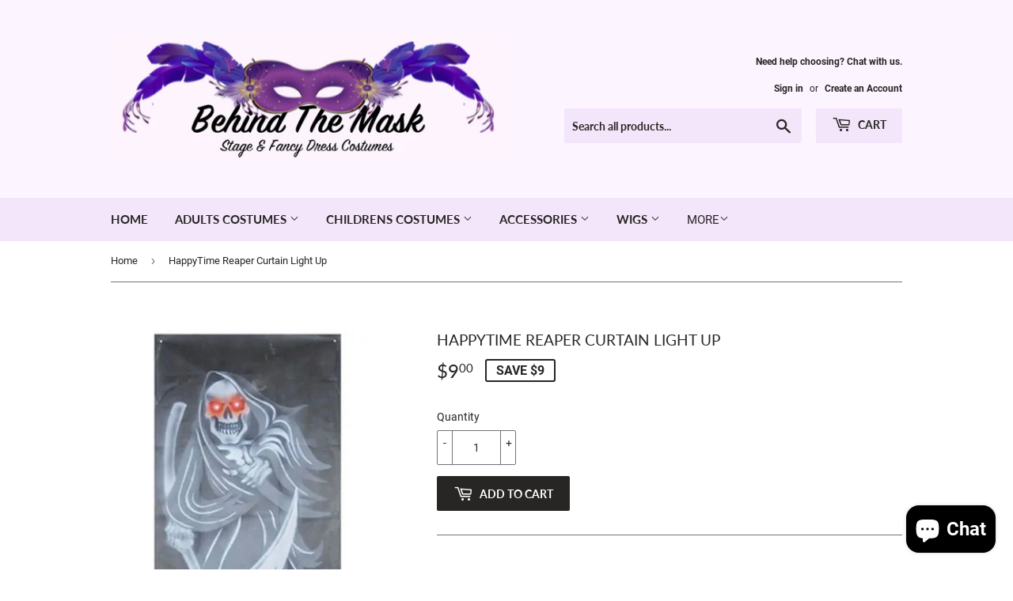

--- FILE ---
content_type: text/html; charset=utf-8
request_url: https://behindthemask.com.au/products/reaper-curtain-light-up
body_size: 24374
content:
<!doctype html>
<!--[if lt IE 7]><html class="no-js lt-ie9 lt-ie8 lt-ie7" lang="en"> <![endif]-->
<!--[if IE 7]><html class="no-js lt-ie9 lt-ie8" lang="en"> <![endif]-->
<!--[if IE 8]><html class="no-js lt-ie9" lang="en"> <![endif]-->
<!--[if IE 9 ]><html class="ie9 no-js"> <![endif]-->
<!--[if (gt IE 9)|!(IE)]><!--> <html class="no-touch no-js"> <!--<![endif]-->
<head>
  <script>(function(H){H.className=H.className.replace(/\bno-js\b/,'js')})(document.documentElement)</script>
  <!-- Basic page needs ================================================== -->
  <meta charset="utf-8">
  <meta http-equiv="X-UA-Compatible" content="IE=edge,chrome=1">

  
  <link rel="shortcut icon" href="//behindthemask.com.au/cdn/shop/files/BTM_logo_201809_v5_whitebg_32x32.jpg?v=1613705888" type="image/png" />
  

  <!-- Title and description ================================================== -->
  <title>
  HappyTime Reaper Curtain Light Up &ndash; Behind The Mask
  </title>

  

  <!-- Product meta ================================================== -->
  <!-- /snippets/social-meta-tags.liquid -->




<meta property="og:site_name" content="Behind The Mask">
<meta property="og:url" content="https://behindthemask.com.au/products/reaper-curtain-light-up">
<meta property="og:title" content="HappyTime Reaper Curtain Light Up">
<meta property="og:type" content="product">
<meta property="og:description" content="If you are looking to hire great costumes in Sydney and buy perfect costume accessories to complete the look you have come to the right place!">

  <meta property="og:price:amount" content="9.00">
  <meta property="og:price:currency" content="AUD">

<meta property="og:image" content="http://behindthemask.com.au/cdn/shop/files/image_b50e356d-3baf-4acb-a432-710aadfbd738_1200x1200.jpg?v=1751241728">
<meta property="og:image:secure_url" content="https://behindthemask.com.au/cdn/shop/files/image_b50e356d-3baf-4acb-a432-710aadfbd738_1200x1200.jpg?v=1751241728">


<meta name="twitter:card" content="summary_large_image">
<meta name="twitter:title" content="HappyTime Reaper Curtain Light Up">
<meta name="twitter:description" content="If you are looking to hire great costumes in Sydney and buy perfect costume accessories to complete the look you have come to the right place!">


  <!-- Helpers ================================================== -->
  <link rel="canonical" href="https://behindthemask.com.au/products/reaper-curtain-light-up">
  <meta name="viewport" content="width=device-width,initial-scale=1">

  <!-- CSS ================================================== -->
  <link href="//behindthemask.com.au/cdn/shop/t/3/assets/theme.scss.css?v=105833015217936330141751244954" rel="stylesheet" type="text/css" media="all" />

  <!-- Header hook for plugins ================================================== -->
  <script>window.performance && window.performance.mark && window.performance.mark('shopify.content_for_header.start');</script><meta name="google-site-verification" content="8f8uAkOfxv5lor6kslwIuw6tPrr1vZWTZ0sY4RhIZTo">
<meta id="shopify-digital-wallet" name="shopify-digital-wallet" content="/5204115526/digital_wallets/dialog">
<meta name="shopify-checkout-api-token" content="cd8ff5998a53a7e34e86cdf4c1c2d46c">
<meta id="in-context-paypal-metadata" data-shop-id="5204115526" data-venmo-supported="false" data-environment="production" data-locale="en_US" data-paypal-v4="true" data-currency="AUD">
<link rel="alternate" type="application/json+oembed" href="https://behindthemask.com.au/products/reaper-curtain-light-up.oembed">
<script async="async" src="/checkouts/internal/preloads.js?locale=en-AU"></script>
<link rel="preconnect" href="https://shop.app" crossorigin="anonymous">
<script async="async" src="https://shop.app/checkouts/internal/preloads.js?locale=en-AU&shop_id=5204115526" crossorigin="anonymous"></script>
<script id="apple-pay-shop-capabilities" type="application/json">{"shopId":5204115526,"countryCode":"AU","currencyCode":"AUD","merchantCapabilities":["supports3DS"],"merchantId":"gid:\/\/shopify\/Shop\/5204115526","merchantName":"Behind The Mask","requiredBillingContactFields":["postalAddress","email","phone"],"requiredShippingContactFields":["postalAddress","email","phone"],"shippingType":"shipping","supportedNetworks":["visa","masterCard","amex","jcb"],"total":{"type":"pending","label":"Behind The Mask","amount":"1.00"},"shopifyPaymentsEnabled":true,"supportsSubscriptions":true}</script>
<script id="shopify-features" type="application/json">{"accessToken":"cd8ff5998a53a7e34e86cdf4c1c2d46c","betas":["rich-media-storefront-analytics"],"domain":"behindthemask.com.au","predictiveSearch":true,"shopId":5204115526,"locale":"en"}</script>
<script>var Shopify = Shopify || {};
Shopify.shop = "btmxx.myshopify.com";
Shopify.locale = "en";
Shopify.currency = {"active":"AUD","rate":"1.0"};
Shopify.country = "AU";
Shopify.theme = {"name":"Supply","id":38455017542,"schema_name":"Supply","schema_version":"7.1.1","theme_store_id":679,"role":"main"};
Shopify.theme.handle = "null";
Shopify.theme.style = {"id":null,"handle":null};
Shopify.cdnHost = "behindthemask.com.au/cdn";
Shopify.routes = Shopify.routes || {};
Shopify.routes.root = "/";</script>
<script type="module">!function(o){(o.Shopify=o.Shopify||{}).modules=!0}(window);</script>
<script>!function(o){function n(){var o=[];function n(){o.push(Array.prototype.slice.apply(arguments))}return n.q=o,n}var t=o.Shopify=o.Shopify||{};t.loadFeatures=n(),t.autoloadFeatures=n()}(window);</script>
<script>
  window.ShopifyPay = window.ShopifyPay || {};
  window.ShopifyPay.apiHost = "shop.app\/pay";
  window.ShopifyPay.redirectState = null;
</script>
<script id="shop-js-analytics" type="application/json">{"pageType":"product"}</script>
<script defer="defer" async type="module" src="//behindthemask.com.au/cdn/shopifycloud/shop-js/modules/v2/client.init-shop-cart-sync_BdyHc3Nr.en.esm.js"></script>
<script defer="defer" async type="module" src="//behindthemask.com.au/cdn/shopifycloud/shop-js/modules/v2/chunk.common_Daul8nwZ.esm.js"></script>
<script type="module">
  await import("//behindthemask.com.au/cdn/shopifycloud/shop-js/modules/v2/client.init-shop-cart-sync_BdyHc3Nr.en.esm.js");
await import("//behindthemask.com.au/cdn/shopifycloud/shop-js/modules/v2/chunk.common_Daul8nwZ.esm.js");

  window.Shopify.SignInWithShop?.initShopCartSync?.({"fedCMEnabled":true,"windoidEnabled":true});

</script>
<script>
  window.Shopify = window.Shopify || {};
  if (!window.Shopify.featureAssets) window.Shopify.featureAssets = {};
  window.Shopify.featureAssets['shop-js'] = {"shop-cart-sync":["modules/v2/client.shop-cart-sync_QYOiDySF.en.esm.js","modules/v2/chunk.common_Daul8nwZ.esm.js"],"init-fed-cm":["modules/v2/client.init-fed-cm_DchLp9rc.en.esm.js","modules/v2/chunk.common_Daul8nwZ.esm.js"],"shop-button":["modules/v2/client.shop-button_OV7bAJc5.en.esm.js","modules/v2/chunk.common_Daul8nwZ.esm.js"],"init-windoid":["modules/v2/client.init-windoid_DwxFKQ8e.en.esm.js","modules/v2/chunk.common_Daul8nwZ.esm.js"],"shop-cash-offers":["modules/v2/client.shop-cash-offers_DWtL6Bq3.en.esm.js","modules/v2/chunk.common_Daul8nwZ.esm.js","modules/v2/chunk.modal_CQq8HTM6.esm.js"],"shop-toast-manager":["modules/v2/client.shop-toast-manager_CX9r1SjA.en.esm.js","modules/v2/chunk.common_Daul8nwZ.esm.js"],"init-shop-email-lookup-coordinator":["modules/v2/client.init-shop-email-lookup-coordinator_UhKnw74l.en.esm.js","modules/v2/chunk.common_Daul8nwZ.esm.js"],"pay-button":["modules/v2/client.pay-button_DzxNnLDY.en.esm.js","modules/v2/chunk.common_Daul8nwZ.esm.js"],"avatar":["modules/v2/client.avatar_BTnouDA3.en.esm.js"],"init-shop-cart-sync":["modules/v2/client.init-shop-cart-sync_BdyHc3Nr.en.esm.js","modules/v2/chunk.common_Daul8nwZ.esm.js"],"shop-login-button":["modules/v2/client.shop-login-button_D8B466_1.en.esm.js","modules/v2/chunk.common_Daul8nwZ.esm.js","modules/v2/chunk.modal_CQq8HTM6.esm.js"],"init-customer-accounts-sign-up":["modules/v2/client.init-customer-accounts-sign-up_C8fpPm4i.en.esm.js","modules/v2/client.shop-login-button_D8B466_1.en.esm.js","modules/v2/chunk.common_Daul8nwZ.esm.js","modules/v2/chunk.modal_CQq8HTM6.esm.js"],"init-shop-for-new-customer-accounts":["modules/v2/client.init-shop-for-new-customer-accounts_CVTO0Ztu.en.esm.js","modules/v2/client.shop-login-button_D8B466_1.en.esm.js","modules/v2/chunk.common_Daul8nwZ.esm.js","modules/v2/chunk.modal_CQq8HTM6.esm.js"],"init-customer-accounts":["modules/v2/client.init-customer-accounts_dRgKMfrE.en.esm.js","modules/v2/client.shop-login-button_D8B466_1.en.esm.js","modules/v2/chunk.common_Daul8nwZ.esm.js","modules/v2/chunk.modal_CQq8HTM6.esm.js"],"shop-follow-button":["modules/v2/client.shop-follow-button_CkZpjEct.en.esm.js","modules/v2/chunk.common_Daul8nwZ.esm.js","modules/v2/chunk.modal_CQq8HTM6.esm.js"],"lead-capture":["modules/v2/client.lead-capture_BntHBhfp.en.esm.js","modules/v2/chunk.common_Daul8nwZ.esm.js","modules/v2/chunk.modal_CQq8HTM6.esm.js"],"checkout-modal":["modules/v2/client.checkout-modal_CfxcYbTm.en.esm.js","modules/v2/chunk.common_Daul8nwZ.esm.js","modules/v2/chunk.modal_CQq8HTM6.esm.js"],"shop-login":["modules/v2/client.shop-login_Da4GZ2H6.en.esm.js","modules/v2/chunk.common_Daul8nwZ.esm.js","modules/v2/chunk.modal_CQq8HTM6.esm.js"],"payment-terms":["modules/v2/client.payment-terms_MV4M3zvL.en.esm.js","modules/v2/chunk.common_Daul8nwZ.esm.js","modules/v2/chunk.modal_CQq8HTM6.esm.js"]};
</script>
<script id="__st">var __st={"a":5204115526,"offset":39600,"reqid":"26b34bc8-2db9-485e-9ae3-a6f63b6e73f9-1768972307","pageurl":"behindthemask.com.au\/products\/reaper-curtain-light-up","u":"cff060e7ee79","p":"product","rtyp":"product","rid":6778900185163};</script>
<script>window.ShopifyPaypalV4VisibilityTracking = true;</script>
<script id="captcha-bootstrap">!function(){'use strict';const t='contact',e='account',n='new_comment',o=[[t,t],['blogs',n],['comments',n],[t,'customer']],c=[[e,'customer_login'],[e,'guest_login'],[e,'recover_customer_password'],[e,'create_customer']],r=t=>t.map((([t,e])=>`form[action*='/${t}']:not([data-nocaptcha='true']) input[name='form_type'][value='${e}']`)).join(','),a=t=>()=>t?[...document.querySelectorAll(t)].map((t=>t.form)):[];function s(){const t=[...o],e=r(t);return a(e)}const i='password',u='form_key',d=['recaptcha-v3-token','g-recaptcha-response','h-captcha-response',i],f=()=>{try{return window.sessionStorage}catch{return}},m='__shopify_v',_=t=>t.elements[u];function p(t,e,n=!1){try{const o=window.sessionStorage,c=JSON.parse(o.getItem(e)),{data:r}=function(t){const{data:e,action:n}=t;return t[m]||n?{data:e,action:n}:{data:t,action:n}}(c);for(const[e,n]of Object.entries(r))t.elements[e]&&(t.elements[e].value=n);n&&o.removeItem(e)}catch(o){console.error('form repopulation failed',{error:o})}}const l='form_type',E='cptcha';function T(t){t.dataset[E]=!0}const w=window,h=w.document,L='Shopify',v='ce_forms',y='captcha';let A=!1;((t,e)=>{const n=(g='f06e6c50-85a8-45c8-87d0-21a2b65856fe',I='https://cdn.shopify.com/shopifycloud/storefront-forms-hcaptcha/ce_storefront_forms_captcha_hcaptcha.v1.5.2.iife.js',D={infoText:'Protected by hCaptcha',privacyText:'Privacy',termsText:'Terms'},(t,e,n)=>{const o=w[L][v],c=o.bindForm;if(c)return c(t,g,e,D).then(n);var r;o.q.push([[t,g,e,D],n]),r=I,A||(h.body.append(Object.assign(h.createElement('script'),{id:'captcha-provider',async:!0,src:r})),A=!0)});var g,I,D;w[L]=w[L]||{},w[L][v]=w[L][v]||{},w[L][v].q=[],w[L][y]=w[L][y]||{},w[L][y].protect=function(t,e){n(t,void 0,e),T(t)},Object.freeze(w[L][y]),function(t,e,n,w,h,L){const[v,y,A,g]=function(t,e,n){const i=e?o:[],u=t?c:[],d=[...i,...u],f=r(d),m=r(i),_=r(d.filter((([t,e])=>n.includes(e))));return[a(f),a(m),a(_),s()]}(w,h,L),I=t=>{const e=t.target;return e instanceof HTMLFormElement?e:e&&e.form},D=t=>v().includes(t);t.addEventListener('submit',(t=>{const e=I(t);if(!e)return;const n=D(e)&&!e.dataset.hcaptchaBound&&!e.dataset.recaptchaBound,o=_(e),c=g().includes(e)&&(!o||!o.value);(n||c)&&t.preventDefault(),c&&!n&&(function(t){try{if(!f())return;!function(t){const e=f();if(!e)return;const n=_(t);if(!n)return;const o=n.value;o&&e.removeItem(o)}(t);const e=Array.from(Array(32),(()=>Math.random().toString(36)[2])).join('');!function(t,e){_(t)||t.append(Object.assign(document.createElement('input'),{type:'hidden',name:u})),t.elements[u].value=e}(t,e),function(t,e){const n=f();if(!n)return;const o=[...t.querySelectorAll(`input[type='${i}']`)].map((({name:t})=>t)),c=[...d,...o],r={};for(const[a,s]of new FormData(t).entries())c.includes(a)||(r[a]=s);n.setItem(e,JSON.stringify({[m]:1,action:t.action,data:r}))}(t,e)}catch(e){console.error('failed to persist form',e)}}(e),e.submit())}));const S=(t,e)=>{t&&!t.dataset[E]&&(n(t,e.some((e=>e===t))),T(t))};for(const o of['focusin','change'])t.addEventListener(o,(t=>{const e=I(t);D(e)&&S(e,y())}));const B=e.get('form_key'),M=e.get(l),P=B&&M;t.addEventListener('DOMContentLoaded',(()=>{const t=y();if(P)for(const e of t)e.elements[l].value===M&&p(e,B);[...new Set([...A(),...v().filter((t=>'true'===t.dataset.shopifyCaptcha))])].forEach((e=>S(e,t)))}))}(h,new URLSearchParams(w.location.search),n,t,e,['guest_login'])})(!0,!0)}();</script>
<script integrity="sha256-4kQ18oKyAcykRKYeNunJcIwy7WH5gtpwJnB7kiuLZ1E=" data-source-attribution="shopify.loadfeatures" defer="defer" src="//behindthemask.com.au/cdn/shopifycloud/storefront/assets/storefront/load_feature-a0a9edcb.js" crossorigin="anonymous"></script>
<script crossorigin="anonymous" defer="defer" src="//behindthemask.com.au/cdn/shopifycloud/storefront/assets/shopify_pay/storefront-65b4c6d7.js?v=20250812"></script>
<script data-source-attribution="shopify.dynamic_checkout.dynamic.init">var Shopify=Shopify||{};Shopify.PaymentButton=Shopify.PaymentButton||{isStorefrontPortableWallets:!0,init:function(){window.Shopify.PaymentButton.init=function(){};var t=document.createElement("script");t.src="https://behindthemask.com.au/cdn/shopifycloud/portable-wallets/latest/portable-wallets.en.js",t.type="module",document.head.appendChild(t)}};
</script>
<script data-source-attribution="shopify.dynamic_checkout.buyer_consent">
  function portableWalletsHideBuyerConsent(e){var t=document.getElementById("shopify-buyer-consent"),n=document.getElementById("shopify-subscription-policy-button");t&&n&&(t.classList.add("hidden"),t.setAttribute("aria-hidden","true"),n.removeEventListener("click",e))}function portableWalletsShowBuyerConsent(e){var t=document.getElementById("shopify-buyer-consent"),n=document.getElementById("shopify-subscription-policy-button");t&&n&&(t.classList.remove("hidden"),t.removeAttribute("aria-hidden"),n.addEventListener("click",e))}window.Shopify?.PaymentButton&&(window.Shopify.PaymentButton.hideBuyerConsent=portableWalletsHideBuyerConsent,window.Shopify.PaymentButton.showBuyerConsent=portableWalletsShowBuyerConsent);
</script>
<script data-source-attribution="shopify.dynamic_checkout.cart.bootstrap">document.addEventListener("DOMContentLoaded",(function(){function t(){return document.querySelector("shopify-accelerated-checkout-cart, shopify-accelerated-checkout")}if(t())Shopify.PaymentButton.init();else{new MutationObserver((function(e,n){t()&&(Shopify.PaymentButton.init(),n.disconnect())})).observe(document.body,{childList:!0,subtree:!0})}}));
</script>
<link id="shopify-accelerated-checkout-styles" rel="stylesheet" media="screen" href="https://behindthemask.com.au/cdn/shopifycloud/portable-wallets/latest/accelerated-checkout-backwards-compat.css" crossorigin="anonymous">
<style id="shopify-accelerated-checkout-cart">
        #shopify-buyer-consent {
  margin-top: 1em;
  display: inline-block;
  width: 100%;
}

#shopify-buyer-consent.hidden {
  display: none;
}

#shopify-subscription-policy-button {
  background: none;
  border: none;
  padding: 0;
  text-decoration: underline;
  font-size: inherit;
  cursor: pointer;
}

#shopify-subscription-policy-button::before {
  box-shadow: none;
}

      </style>

<script>window.performance && window.performance.mark && window.performance.mark('shopify.content_for_header.end');</script>

  

<!--[if lt IE 9]>
<script src="//cdnjs.cloudflare.com/ajax/libs/html5shiv/3.7.2/html5shiv.min.js" type="text/javascript"></script>
<![endif]-->
<!--[if (lte IE 9) ]><script src="//behindthemask.com.au/cdn/shop/t/3/assets/match-media.min.js?v=160" type="text/javascript"></script><![endif]-->


  
  

  <script src="//behindthemask.com.au/cdn/shop/t/3/assets/jquery-2.2.3.min.js?v=58211863146907186831538005011" type="text/javascript"></script>

  <!--[if (gt IE 9)|!(IE)]><!--><script src="//behindthemask.com.au/cdn/shop/t/3/assets/lazysizes.min.js?v=8147953233334221341538005011" async="async"></script><!--<![endif]-->
  <!--[if lte IE 9]><script src="//behindthemask.com.au/cdn/shop/t/3/assets/lazysizes.min.js?v=8147953233334221341538005011"></script><![endif]-->

  <!--[if (gt IE 9)|!(IE)]><!--><script src="//behindthemask.com.au/cdn/shop/t/3/assets/vendor.js?v=23204533626406551281538005012" defer="defer"></script><!--<![endif]-->
  <!--[if lte IE 9]><script src="//behindthemask.com.au/cdn/shop/t/3/assets/vendor.js?v=23204533626406551281538005012"></script><![endif]-->

  <!--[if (gt IE 9)|!(IE)]><!--><script src="//behindthemask.com.au/cdn/shop/t/3/assets/theme.js?v=39387822412507785981538005017" defer="defer"></script><!--<![endif]-->
  <!--[if lte IE 9]><script src="//behindthemask.com.au/cdn/shop/t/3/assets/theme.js?v=39387822412507785981538005017"></script><![endif]-->


<script src="https://cdn.shopify.com/extensions/e8878072-2f6b-4e89-8082-94b04320908d/inbox-1254/assets/inbox-chat-loader.js" type="text/javascript" defer="defer"></script>
<link href="https://monorail-edge.shopifysvc.com" rel="dns-prefetch">
<script>(function(){if ("sendBeacon" in navigator && "performance" in window) {try {var session_token_from_headers = performance.getEntriesByType('navigation')[0].serverTiming.find(x => x.name == '_s').description;} catch {var session_token_from_headers = undefined;}var session_cookie_matches = document.cookie.match(/_shopify_s=([^;]*)/);var session_token_from_cookie = session_cookie_matches && session_cookie_matches.length === 2 ? session_cookie_matches[1] : "";var session_token = session_token_from_headers || session_token_from_cookie || "";function handle_abandonment_event(e) {var entries = performance.getEntries().filter(function(entry) {return /monorail-edge.shopifysvc.com/.test(entry.name);});if (!window.abandonment_tracked && entries.length === 0) {window.abandonment_tracked = true;var currentMs = Date.now();var navigation_start = performance.timing.navigationStart;var payload = {shop_id: 5204115526,url: window.location.href,navigation_start,duration: currentMs - navigation_start,session_token,page_type: "product"};window.navigator.sendBeacon("https://monorail-edge.shopifysvc.com/v1/produce", JSON.stringify({schema_id: "online_store_buyer_site_abandonment/1.1",payload: payload,metadata: {event_created_at_ms: currentMs,event_sent_at_ms: currentMs}}));}}window.addEventListener('pagehide', handle_abandonment_event);}}());</script>
<script id="web-pixels-manager-setup">(function e(e,d,r,n,o){if(void 0===o&&(o={}),!Boolean(null===(a=null===(i=window.Shopify)||void 0===i?void 0:i.analytics)||void 0===a?void 0:a.replayQueue)){var i,a;window.Shopify=window.Shopify||{};var t=window.Shopify;t.analytics=t.analytics||{};var s=t.analytics;s.replayQueue=[],s.publish=function(e,d,r){return s.replayQueue.push([e,d,r]),!0};try{self.performance.mark("wpm:start")}catch(e){}var l=function(){var e={modern:/Edge?\/(1{2}[4-9]|1[2-9]\d|[2-9]\d{2}|\d{4,})\.\d+(\.\d+|)|Firefox\/(1{2}[4-9]|1[2-9]\d|[2-9]\d{2}|\d{4,})\.\d+(\.\d+|)|Chrom(ium|e)\/(9{2}|\d{3,})\.\d+(\.\d+|)|(Maci|X1{2}).+ Version\/(15\.\d+|(1[6-9]|[2-9]\d|\d{3,})\.\d+)([,.]\d+|)( \(\w+\)|)( Mobile\/\w+|) Safari\/|Chrome.+OPR\/(9{2}|\d{3,})\.\d+\.\d+|(CPU[ +]OS|iPhone[ +]OS|CPU[ +]iPhone|CPU IPhone OS|CPU iPad OS)[ +]+(15[._]\d+|(1[6-9]|[2-9]\d|\d{3,})[._]\d+)([._]\d+|)|Android:?[ /-](13[3-9]|1[4-9]\d|[2-9]\d{2}|\d{4,})(\.\d+|)(\.\d+|)|Android.+Firefox\/(13[5-9]|1[4-9]\d|[2-9]\d{2}|\d{4,})\.\d+(\.\d+|)|Android.+Chrom(ium|e)\/(13[3-9]|1[4-9]\d|[2-9]\d{2}|\d{4,})\.\d+(\.\d+|)|SamsungBrowser\/([2-9]\d|\d{3,})\.\d+/,legacy:/Edge?\/(1[6-9]|[2-9]\d|\d{3,})\.\d+(\.\d+|)|Firefox\/(5[4-9]|[6-9]\d|\d{3,})\.\d+(\.\d+|)|Chrom(ium|e)\/(5[1-9]|[6-9]\d|\d{3,})\.\d+(\.\d+|)([\d.]+$|.*Safari\/(?![\d.]+ Edge\/[\d.]+$))|(Maci|X1{2}).+ Version\/(10\.\d+|(1[1-9]|[2-9]\d|\d{3,})\.\d+)([,.]\d+|)( \(\w+\)|)( Mobile\/\w+|) Safari\/|Chrome.+OPR\/(3[89]|[4-9]\d|\d{3,})\.\d+\.\d+|(CPU[ +]OS|iPhone[ +]OS|CPU[ +]iPhone|CPU IPhone OS|CPU iPad OS)[ +]+(10[._]\d+|(1[1-9]|[2-9]\d|\d{3,})[._]\d+)([._]\d+|)|Android:?[ /-](13[3-9]|1[4-9]\d|[2-9]\d{2}|\d{4,})(\.\d+|)(\.\d+|)|Mobile Safari.+OPR\/([89]\d|\d{3,})\.\d+\.\d+|Android.+Firefox\/(13[5-9]|1[4-9]\d|[2-9]\d{2}|\d{4,})\.\d+(\.\d+|)|Android.+Chrom(ium|e)\/(13[3-9]|1[4-9]\d|[2-9]\d{2}|\d{4,})\.\d+(\.\d+|)|Android.+(UC? ?Browser|UCWEB|U3)[ /]?(15\.([5-9]|\d{2,})|(1[6-9]|[2-9]\d|\d{3,})\.\d+)\.\d+|SamsungBrowser\/(5\.\d+|([6-9]|\d{2,})\.\d+)|Android.+MQ{2}Browser\/(14(\.(9|\d{2,})|)|(1[5-9]|[2-9]\d|\d{3,})(\.\d+|))(\.\d+|)|K[Aa][Ii]OS\/(3\.\d+|([4-9]|\d{2,})\.\d+)(\.\d+|)/},d=e.modern,r=e.legacy,n=navigator.userAgent;return n.match(d)?"modern":n.match(r)?"legacy":"unknown"}(),u="modern"===l?"modern":"legacy",c=(null!=n?n:{modern:"",legacy:""})[u],f=function(e){return[e.baseUrl,"/wpm","/b",e.hashVersion,"modern"===e.buildTarget?"m":"l",".js"].join("")}({baseUrl:d,hashVersion:r,buildTarget:u}),m=function(e){var d=e.version,r=e.bundleTarget,n=e.surface,o=e.pageUrl,i=e.monorailEndpoint;return{emit:function(e){var a=e.status,t=e.errorMsg,s=(new Date).getTime(),l=JSON.stringify({metadata:{event_sent_at_ms:s},events:[{schema_id:"web_pixels_manager_load/3.1",payload:{version:d,bundle_target:r,page_url:o,status:a,surface:n,error_msg:t},metadata:{event_created_at_ms:s}}]});if(!i)return console&&console.warn&&console.warn("[Web Pixels Manager] No Monorail endpoint provided, skipping logging."),!1;try{return self.navigator.sendBeacon.bind(self.navigator)(i,l)}catch(e){}var u=new XMLHttpRequest;try{return u.open("POST",i,!0),u.setRequestHeader("Content-Type","text/plain"),u.send(l),!0}catch(e){return console&&console.warn&&console.warn("[Web Pixels Manager] Got an unhandled error while logging to Monorail."),!1}}}}({version:r,bundleTarget:l,surface:e.surface,pageUrl:self.location.href,monorailEndpoint:e.monorailEndpoint});try{o.browserTarget=l,function(e){var d=e.src,r=e.async,n=void 0===r||r,o=e.onload,i=e.onerror,a=e.sri,t=e.scriptDataAttributes,s=void 0===t?{}:t,l=document.createElement("script"),u=document.querySelector("head"),c=document.querySelector("body");if(l.async=n,l.src=d,a&&(l.integrity=a,l.crossOrigin="anonymous"),s)for(var f in s)if(Object.prototype.hasOwnProperty.call(s,f))try{l.dataset[f]=s[f]}catch(e){}if(o&&l.addEventListener("load",o),i&&l.addEventListener("error",i),u)u.appendChild(l);else{if(!c)throw new Error("Did not find a head or body element to append the script");c.appendChild(l)}}({src:f,async:!0,onload:function(){if(!function(){var e,d;return Boolean(null===(d=null===(e=window.Shopify)||void 0===e?void 0:e.analytics)||void 0===d?void 0:d.initialized)}()){var d=window.webPixelsManager.init(e)||void 0;if(d){var r=window.Shopify.analytics;r.replayQueue.forEach((function(e){var r=e[0],n=e[1],o=e[2];d.publishCustomEvent(r,n,o)})),r.replayQueue=[],r.publish=d.publishCustomEvent,r.visitor=d.visitor,r.initialized=!0}}},onerror:function(){return m.emit({status:"failed",errorMsg:"".concat(f," has failed to load")})},sri:function(e){var d=/^sha384-[A-Za-z0-9+/=]+$/;return"string"==typeof e&&d.test(e)}(c)?c:"",scriptDataAttributes:o}),m.emit({status:"loading"})}catch(e){m.emit({status:"failed",errorMsg:(null==e?void 0:e.message)||"Unknown error"})}}})({shopId: 5204115526,storefrontBaseUrl: "https://behindthemask.com.au",extensionsBaseUrl: "https://extensions.shopifycdn.com/cdn/shopifycloud/web-pixels-manager",monorailEndpoint: "https://monorail-edge.shopifysvc.com/unstable/produce_batch",surface: "storefront-renderer",enabledBetaFlags: ["2dca8a86"],webPixelsConfigList: [{"id":"1029308707","configuration":"{\"config\":\"{\\\"pixel_id\\\":\\\"G-JE28ZE7G59\\\",\\\"target_country\\\":\\\"AU\\\",\\\"gtag_events\\\":[{\\\"type\\\":\\\"search\\\",\\\"action_label\\\":\\\"G-JE28ZE7G59\\\"},{\\\"type\\\":\\\"begin_checkout\\\",\\\"action_label\\\":\\\"G-JE28ZE7G59\\\"},{\\\"type\\\":\\\"view_item\\\",\\\"action_label\\\":[\\\"G-JE28ZE7G59\\\",\\\"MC-YD7SSRC3Y2\\\"]},{\\\"type\\\":\\\"purchase\\\",\\\"action_label\\\":[\\\"G-JE28ZE7G59\\\",\\\"MC-YD7SSRC3Y2\\\"]},{\\\"type\\\":\\\"page_view\\\",\\\"action_label\\\":[\\\"G-JE28ZE7G59\\\",\\\"MC-YD7SSRC3Y2\\\"]},{\\\"type\\\":\\\"add_payment_info\\\",\\\"action_label\\\":\\\"G-JE28ZE7G59\\\"},{\\\"type\\\":\\\"add_to_cart\\\",\\\"action_label\\\":\\\"G-JE28ZE7G59\\\"}],\\\"enable_monitoring_mode\\\":false}\"}","eventPayloadVersion":"v1","runtimeContext":"OPEN","scriptVersion":"b2a88bafab3e21179ed38636efcd8a93","type":"APP","apiClientId":1780363,"privacyPurposes":[],"dataSharingAdjustments":{"protectedCustomerApprovalScopes":["read_customer_address","read_customer_email","read_customer_name","read_customer_personal_data","read_customer_phone"]}},{"id":"shopify-app-pixel","configuration":"{}","eventPayloadVersion":"v1","runtimeContext":"STRICT","scriptVersion":"0450","apiClientId":"shopify-pixel","type":"APP","privacyPurposes":["ANALYTICS","MARKETING"]},{"id":"shopify-custom-pixel","eventPayloadVersion":"v1","runtimeContext":"LAX","scriptVersion":"0450","apiClientId":"shopify-pixel","type":"CUSTOM","privacyPurposes":["ANALYTICS","MARKETING"]}],isMerchantRequest: false,initData: {"shop":{"name":"Behind The Mask","paymentSettings":{"currencyCode":"AUD"},"myshopifyDomain":"btmxx.myshopify.com","countryCode":"AU","storefrontUrl":"https:\/\/behindthemask.com.au"},"customer":null,"cart":null,"checkout":null,"productVariants":[{"price":{"amount":9.0,"currencyCode":"AUD"},"product":{"title":"HappyTime Reaper Curtain Light Up","vendor":"HappyTime","id":"6778900185163","untranslatedTitle":"HappyTime Reaper Curtain Light Up","url":"\/products\/reaper-curtain-light-up","type":"Costumes \u0026 Accessories"},"id":"39880136622155","image":{"src":"\/\/behindthemask.com.au\/cdn\/shop\/files\/image_b50e356d-3baf-4acb-a432-710aadfbd738.jpg?v=1751241728"},"sku":"NK1531","title":"Default Title","untranslatedTitle":"Default Title"}],"purchasingCompany":null},},"https://behindthemask.com.au/cdn","fcfee988w5aeb613cpc8e4bc33m6693e112",{"modern":"","legacy":""},{"shopId":"5204115526","storefrontBaseUrl":"https:\/\/behindthemask.com.au","extensionBaseUrl":"https:\/\/extensions.shopifycdn.com\/cdn\/shopifycloud\/web-pixels-manager","surface":"storefront-renderer","enabledBetaFlags":"[\"2dca8a86\"]","isMerchantRequest":"false","hashVersion":"fcfee988w5aeb613cpc8e4bc33m6693e112","publish":"custom","events":"[[\"page_viewed\",{}],[\"product_viewed\",{\"productVariant\":{\"price\":{\"amount\":9.0,\"currencyCode\":\"AUD\"},\"product\":{\"title\":\"HappyTime Reaper Curtain Light Up\",\"vendor\":\"HappyTime\",\"id\":\"6778900185163\",\"untranslatedTitle\":\"HappyTime Reaper Curtain Light Up\",\"url\":\"\/products\/reaper-curtain-light-up\",\"type\":\"Costumes \u0026 Accessories\"},\"id\":\"39880136622155\",\"image\":{\"src\":\"\/\/behindthemask.com.au\/cdn\/shop\/files\/image_b50e356d-3baf-4acb-a432-710aadfbd738.jpg?v=1751241728\"},\"sku\":\"NK1531\",\"title\":\"Default Title\",\"untranslatedTitle\":\"Default Title\"}}]]"});</script><script>
  window.ShopifyAnalytics = window.ShopifyAnalytics || {};
  window.ShopifyAnalytics.meta = window.ShopifyAnalytics.meta || {};
  window.ShopifyAnalytics.meta.currency = 'AUD';
  var meta = {"product":{"id":6778900185163,"gid":"gid:\/\/shopify\/Product\/6778900185163","vendor":"HappyTime","type":"Costumes \u0026 Accessories","handle":"reaper-curtain-light-up","variants":[{"id":39880136622155,"price":900,"name":"HappyTime Reaper Curtain Light Up","public_title":null,"sku":"NK1531"}],"remote":false},"page":{"pageType":"product","resourceType":"product","resourceId":6778900185163,"requestId":"26b34bc8-2db9-485e-9ae3-a6f63b6e73f9-1768972307"}};
  for (var attr in meta) {
    window.ShopifyAnalytics.meta[attr] = meta[attr];
  }
</script>
<script class="analytics">
  (function () {
    var customDocumentWrite = function(content) {
      var jquery = null;

      if (window.jQuery) {
        jquery = window.jQuery;
      } else if (window.Checkout && window.Checkout.$) {
        jquery = window.Checkout.$;
      }

      if (jquery) {
        jquery('body').append(content);
      }
    };

    var hasLoggedConversion = function(token) {
      if (token) {
        return document.cookie.indexOf('loggedConversion=' + token) !== -1;
      }
      return false;
    }

    var setCookieIfConversion = function(token) {
      if (token) {
        var twoMonthsFromNow = new Date(Date.now());
        twoMonthsFromNow.setMonth(twoMonthsFromNow.getMonth() + 2);

        document.cookie = 'loggedConversion=' + token + '; expires=' + twoMonthsFromNow;
      }
    }

    var trekkie = window.ShopifyAnalytics.lib = window.trekkie = window.trekkie || [];
    if (trekkie.integrations) {
      return;
    }
    trekkie.methods = [
      'identify',
      'page',
      'ready',
      'track',
      'trackForm',
      'trackLink'
    ];
    trekkie.factory = function(method) {
      return function() {
        var args = Array.prototype.slice.call(arguments);
        args.unshift(method);
        trekkie.push(args);
        return trekkie;
      };
    };
    for (var i = 0; i < trekkie.methods.length; i++) {
      var key = trekkie.methods[i];
      trekkie[key] = trekkie.factory(key);
    }
    trekkie.load = function(config) {
      trekkie.config = config || {};
      trekkie.config.initialDocumentCookie = document.cookie;
      var first = document.getElementsByTagName('script')[0];
      var script = document.createElement('script');
      script.type = 'text/javascript';
      script.onerror = function(e) {
        var scriptFallback = document.createElement('script');
        scriptFallback.type = 'text/javascript';
        scriptFallback.onerror = function(error) {
                var Monorail = {
      produce: function produce(monorailDomain, schemaId, payload) {
        var currentMs = new Date().getTime();
        var event = {
          schema_id: schemaId,
          payload: payload,
          metadata: {
            event_created_at_ms: currentMs,
            event_sent_at_ms: currentMs
          }
        };
        return Monorail.sendRequest("https://" + monorailDomain + "/v1/produce", JSON.stringify(event));
      },
      sendRequest: function sendRequest(endpointUrl, payload) {
        // Try the sendBeacon API
        if (window && window.navigator && typeof window.navigator.sendBeacon === 'function' && typeof window.Blob === 'function' && !Monorail.isIos12()) {
          var blobData = new window.Blob([payload], {
            type: 'text/plain'
          });

          if (window.navigator.sendBeacon(endpointUrl, blobData)) {
            return true;
          } // sendBeacon was not successful

        } // XHR beacon

        var xhr = new XMLHttpRequest();

        try {
          xhr.open('POST', endpointUrl);
          xhr.setRequestHeader('Content-Type', 'text/plain');
          xhr.send(payload);
        } catch (e) {
          console.log(e);
        }

        return false;
      },
      isIos12: function isIos12() {
        return window.navigator.userAgent.lastIndexOf('iPhone; CPU iPhone OS 12_') !== -1 || window.navigator.userAgent.lastIndexOf('iPad; CPU OS 12_') !== -1;
      }
    };
    Monorail.produce('monorail-edge.shopifysvc.com',
      'trekkie_storefront_load_errors/1.1',
      {shop_id: 5204115526,
      theme_id: 38455017542,
      app_name: "storefront",
      context_url: window.location.href,
      source_url: "//behindthemask.com.au/cdn/s/trekkie.storefront.cd680fe47e6c39ca5d5df5f0a32d569bc48c0f27.min.js"});

        };
        scriptFallback.async = true;
        scriptFallback.src = '//behindthemask.com.au/cdn/s/trekkie.storefront.cd680fe47e6c39ca5d5df5f0a32d569bc48c0f27.min.js';
        first.parentNode.insertBefore(scriptFallback, first);
      };
      script.async = true;
      script.src = '//behindthemask.com.au/cdn/s/trekkie.storefront.cd680fe47e6c39ca5d5df5f0a32d569bc48c0f27.min.js';
      first.parentNode.insertBefore(script, first);
    };
    trekkie.load(
      {"Trekkie":{"appName":"storefront","development":false,"defaultAttributes":{"shopId":5204115526,"isMerchantRequest":null,"themeId":38455017542,"themeCityHash":"14390367325765184595","contentLanguage":"en","currency":"AUD","eventMetadataId":"fa5bd0c9-a418-4ef5-9d05-9eba1e88fd5c"},"isServerSideCookieWritingEnabled":true,"monorailRegion":"shop_domain","enabledBetaFlags":["65f19447"]},"Session Attribution":{},"S2S":{"facebookCapiEnabled":false,"source":"trekkie-storefront-renderer","apiClientId":580111}}
    );

    var loaded = false;
    trekkie.ready(function() {
      if (loaded) return;
      loaded = true;

      window.ShopifyAnalytics.lib = window.trekkie;

      var originalDocumentWrite = document.write;
      document.write = customDocumentWrite;
      try { window.ShopifyAnalytics.merchantGoogleAnalytics.call(this); } catch(error) {};
      document.write = originalDocumentWrite;

      window.ShopifyAnalytics.lib.page(null,{"pageType":"product","resourceType":"product","resourceId":6778900185163,"requestId":"26b34bc8-2db9-485e-9ae3-a6f63b6e73f9-1768972307","shopifyEmitted":true});

      var match = window.location.pathname.match(/checkouts\/(.+)\/(thank_you|post_purchase)/)
      var token = match? match[1]: undefined;
      if (!hasLoggedConversion(token)) {
        setCookieIfConversion(token);
        window.ShopifyAnalytics.lib.track("Viewed Product",{"currency":"AUD","variantId":39880136622155,"productId":6778900185163,"productGid":"gid:\/\/shopify\/Product\/6778900185163","name":"HappyTime Reaper Curtain Light Up","price":"9.00","sku":"NK1531","brand":"HappyTime","variant":null,"category":"Costumes \u0026 Accessories","nonInteraction":true,"remote":false},undefined,undefined,{"shopifyEmitted":true});
      window.ShopifyAnalytics.lib.track("monorail:\/\/trekkie_storefront_viewed_product\/1.1",{"currency":"AUD","variantId":39880136622155,"productId":6778900185163,"productGid":"gid:\/\/shopify\/Product\/6778900185163","name":"HappyTime Reaper Curtain Light Up","price":"9.00","sku":"NK1531","brand":"HappyTime","variant":null,"category":"Costumes \u0026 Accessories","nonInteraction":true,"remote":false,"referer":"https:\/\/behindthemask.com.au\/products\/reaper-curtain-light-up"});
      }
    });


        var eventsListenerScript = document.createElement('script');
        eventsListenerScript.async = true;
        eventsListenerScript.src = "//behindthemask.com.au/cdn/shopifycloud/storefront/assets/shop_events_listener-3da45d37.js";
        document.getElementsByTagName('head')[0].appendChild(eventsListenerScript);

})();</script>
  <script>
  if (!window.ga || (window.ga && typeof window.ga !== 'function')) {
    window.ga = function ga() {
      (window.ga.q = window.ga.q || []).push(arguments);
      if (window.Shopify && window.Shopify.analytics && typeof window.Shopify.analytics.publish === 'function') {
        window.Shopify.analytics.publish("ga_stub_called", {}, {sendTo: "google_osp_migration"});
      }
      console.error("Shopify's Google Analytics stub called with:", Array.from(arguments), "\nSee https://help.shopify.com/manual/promoting-marketing/pixels/pixel-migration#google for more information.");
    };
    if (window.Shopify && window.Shopify.analytics && typeof window.Shopify.analytics.publish === 'function') {
      window.Shopify.analytics.publish("ga_stub_initialized", {}, {sendTo: "google_osp_migration"});
    }
  }
</script>
<script
  defer
  src="https://behindthemask.com.au/cdn/shopifycloud/perf-kit/shopify-perf-kit-3.0.4.min.js"
  data-application="storefront-renderer"
  data-shop-id="5204115526"
  data-render-region="gcp-us-central1"
  data-page-type="product"
  data-theme-instance-id="38455017542"
  data-theme-name="Supply"
  data-theme-version="7.1.1"
  data-monorail-region="shop_domain"
  data-resource-timing-sampling-rate="10"
  data-shs="true"
  data-shs-beacon="true"
  data-shs-export-with-fetch="true"
  data-shs-logs-sample-rate="1"
  data-shs-beacon-endpoint="https://behindthemask.com.au/api/collect"
></script>
</head>

<body id="happytime-reaper-curtain-light-up" class="template-product" >

  <div id="shopify-section-header" class="shopify-section header-section"><header class="site-header" role="banner" data-section-id="header" data-section-type="header-section">
  <div class="wrapper">

    <div class="grid--full">
      <div class="grid-item large--one-half">
        
          <div class="h1 header-logo" itemscope itemtype="http://schema.org/Organization">
        
          
          

          <a href="/" itemprop="url">
            <div class="lazyload__image-wrapper no-js header-logo__image" style="max-width:500px;">
              <div style="padding-top:32.01219512195122%;">
                <img class="lazyload js"
                  data-src="//behindthemask.com.au/cdn/shop/files/BTM_logo_201809_v5_liliac_bg_{width}x.jpg?v=1632993669"
                  data-widths="[180, 360, 540, 720, 900, 1080, 1296, 1512, 1728, 2048]"
                  data-aspectratio="3.123809523809524"
                  data-sizes="auto"
                  alt="Behind The Mask"
                  style="width:500px;">
              </div>
            </div>
            <noscript>
              
              <img src="//behindthemask.com.au/cdn/shop/files/BTM_logo_201809_v5_liliac_bg_500x.jpg?v=1632993669"
                srcset="//behindthemask.com.au/cdn/shop/files/BTM_logo_201809_v5_liliac_bg_500x.jpg?v=1632993669 1x, //behindthemask.com.au/cdn/shop/files/BTM_logo_201809_v5_liliac_bg_500x@2x.jpg?v=1632993669 2x"
                alt="Behind The Mask"
                itemprop="logo"
                style="max-width:500px;">
            </noscript>
          </a>
          
        
          </div>
        
      </div>

      <div class="grid-item large--one-half text-center large--text-right">
        
          <div class="site-header--text-links">
            
              
                <a href="https://btmxx.myshopify.com/community/contact">
              

                <p>Need help choosing? Chat with us.</p>

              
                </a>
              
            

            
              <span class="site-header--meta-links medium-down--hide">
                
                  <a href="/account/login" id="customer_login_link">Sign in</a>
                  <span class="site-header--spacer">or</span>
                  <a href="/account/register" id="customer_register_link">Create an Account</a>
                
              </span>
            
          </div>

          <br class="medium-down--hide">
        

        <form action="/search" method="get" class="search-bar" role="search">
  <input type="hidden" name="type" value="product">

  <input type="search" name="q" value="" placeholder="Search all products..." aria-label="Search all products...">
  <button type="submit" class="search-bar--submit icon-fallback-text">
    <span class="icon icon-search" aria-hidden="true"></span>
    <span class="fallback-text">Search</span>
  </button>
</form>


        <a href="/cart" class="header-cart-btn cart-toggle">
          <span class="icon icon-cart"></span>
          Cart <span class="cart-count cart-badge--desktop hidden-count">0</span>
        </a>
      </div>
    </div>

  </div>
</header>

<div id="mobileNavBar">
  <div class="display-table-cell">
    <button class="menu-toggle mobileNavBar-link" aria-controls="navBar" aria-expanded="false"><span class="icon icon-hamburger" aria-hidden="true"></span>Menu</button>
  </div>
  <div class="display-table-cell">
    <a href="/cart" class="cart-toggle mobileNavBar-link">
      <span class="icon icon-cart"></span>
      Cart <span class="cart-count hidden-count">0</span>
    </a>
  </div>
</div>

<nav class="nav-bar" id="navBar" role="navigation">
  <div class="wrapper">
    <form action="/search" method="get" class="search-bar" role="search">
  <input type="hidden" name="type" value="product">

  <input type="search" name="q" value="" placeholder="Search all products..." aria-label="Search all products...">
  <button type="submit" class="search-bar--submit icon-fallback-text">
    <span class="icon icon-search" aria-hidden="true"></span>
    <span class="fallback-text">Search</span>
  </button>
</form>

    <ul class="mobile-nav" id="MobileNav">
  
  
    
      <li>
        <a
          href="/"
          class="mobile-nav--link"
          data-meganav-type="child"
          >
            Home
        </a>
      </li>
    
  
    
      
      <li
        class="mobile-nav--has-dropdown "
        aria-haspopup="true">
        <a
          href="/collections/adult-costumes"
          class="mobile-nav--link"
          data-meganav-type="parent"
          >
            Adults Costumes
        </a>
        <button class="icon icon-arrow-down mobile-nav--button"
          aria-expanded="false"
          aria-label="Adults Costumes Menu">
        </button>
        <ul
          id="MenuParent-2"
          class="mobile-nav--dropdown "
          data-meganav-dropdown>
          
            
              <li>
                <a
                  href="/collections/female-costumes"
                  class="mobile-nav--link"
                  data-meganav-type="child"
                  >
                    Womens Costumes
                </a>
              </li>
            
          
            
              <li>
                <a
                  href="/collections/female-plus-costumes"
                  class="mobile-nav--link"
                  data-meganav-type="child"
                  >
                    Womens Plus Costumes
                </a>
              </li>
            
          
            
              <li>
                <a
                  href="/collections/male-costumes"
                  class="mobile-nav--link"
                  data-meganav-type="child"
                  >
                    Mens Costumes
                </a>
              </li>
            
          
            
              <li>
                <a
                  href="/collections/male-plus-costumes"
                  class="mobile-nav--link"
                  data-meganav-type="child"
                  >
                    Mens Plus Costumes
                </a>
              </li>
            
          
        </ul>
      </li>
    
  
    
      
      <li
        class="mobile-nav--has-dropdown "
        aria-haspopup="true">
        <a
          href="/collections/childrens-costumes"
          class="mobile-nav--link"
          data-meganav-type="parent"
          >
            Childrens Costumes
        </a>
        <button class="icon icon-arrow-down mobile-nav--button"
          aria-expanded="false"
          aria-label="Childrens Costumes Menu">
        </button>
        <ul
          id="MenuParent-3"
          class="mobile-nav--dropdown "
          data-meganav-dropdown>
          
            
              <li>
                <a
                  href="/collections/boys-costumes"
                  class="mobile-nav--link"
                  data-meganav-type="child"
                  >
                    Boys Costumes
                </a>
              </li>
            
          
            
              <li>
                <a
                  href="/collections/girls-costumes"
                  class="mobile-nav--link"
                  data-meganav-type="child"
                  >
                    Girls Costumes
                </a>
              </li>
            
          
            
              <li>
                <a
                  href="/collections/babies-and-toddlers-costumes"
                  class="mobile-nav--link"
                  data-meganav-type="child"
                  >
                    Babies &amp; Toddlers Costumes
                </a>
              </li>
            
          
        </ul>
      </li>
    
  
    
      
      <li
        class="mobile-nav--has-dropdown "
        aria-haspopup="true">
        <a
          href="/collections/accessories"
          class="mobile-nav--link"
          data-meganav-type="parent"
          >
            Accessories
        </a>
        <button class="icon icon-arrow-down mobile-nav--button"
          aria-expanded="false"
          aria-label="Accessories Menu">
        </button>
        <ul
          id="MenuParent-4"
          class="mobile-nav--dropdown "
          data-meganav-dropdown>
          
            
              <li>
                <a
                  href="/collections/new-gloves"
                  class="mobile-nav--link"
                  data-meganav-type="child"
                  >
                    Gloves
                </a>
              </li>
            
          
            
              <li>
                <a
                  href="/collections/hosiery"
                  class="mobile-nav--link"
                  data-meganav-type="child"
                  >
                    Hosiery
                </a>
              </li>
            
          
            
              <li>
                <a
                  href="/collections/new-masquerade-masks"
                  class="mobile-nav--link"
                  data-meganav-type="child"
                  >
                    Masquerade Masks
                </a>
              </li>
            
          
            
              <li>
                <a
                  href="/collections/new-masks"
                  class="mobile-nav--link"
                  data-meganav-type="child"
                  >
                    Masks
                </a>
              </li>
            
          
            
              <li>
                <a
                  href="/collections/weapons"
                  class="mobile-nav--link"
                  data-meganav-type="child"
                  >
                    Weapons
                </a>
              </li>
            
          
            
              <li>
                <a
                  href="/collections/new-hats"
                  class="mobile-nav--link"
                  data-meganav-type="child"
                  >
                    Hats
                </a>
              </li>
            
          
            
              <li>
                <a
                  href="/collections/new-props"
                  class="mobile-nav--link"
                  data-meganav-type="child"
                  >
                    Props
                </a>
              </li>
            
          
            
              <li>
                <a
                  href="/collections/new-face-paints"
                  class="mobile-nav--link"
                  data-meganav-type="child"
                  >
                    Face Paints
                </a>
              </li>
            
          
            
              <li>
                <a
                  href="/collections/new-teeth"
                  class="mobile-nav--link"
                  data-meganav-type="child"
                  >
                    Teeth
                </a>
              </li>
            
          
            
              <li>
                <a
                  href="/collections/contacts"
                  class="mobile-nav--link"
                  data-meganav-type="child"
                  >
                    Contacts
                </a>
              </li>
            
          
            
              <li>
                <a
                  href="/collections/boas"
                  class="mobile-nav--link"
                  data-meganav-type="child"
                  >
                    Boas
                </a>
              </li>
            
          
            
              <li>
                <a
                  href="/collections/new-glasses"
                  class="mobile-nav--link"
                  data-meganav-type="child"
                  >
                    Glasses
                </a>
              </li>
            
          
            
              <li>
                <a
                  href="/collections/beards-and-moustaches"
                  class="mobile-nav--link"
                  data-meganav-type="child"
                  >
                    Beards &amp; Moustaches
                </a>
              </li>
            
          
            
              <li>
                <a
                  href="/collections/general"
                  class="mobile-nav--link"
                  data-meganav-type="child"
                  >
                    General
                </a>
              </li>
            
          
            
              <li>
                <a
                  href="/collections/mehron-makeup"
                  class="mobile-nav--link"
                  data-meganav-type="child"
                  >
                    Mehron Makeup
                </a>
              </li>
            
          
            
              <li>
                <a
                  href="/collections/new-tinsley-sfx"
                  class="mobile-nav--link"
                  data-meganav-type="child"
                  >
                    Tinsley SFX
                </a>
              </li>
            
          
            
              <li>
                <a
                  href="/collections/tattoos"
                  class="mobile-nav--link"
                  data-meganav-type="child"
                  >
                    Tattoos
                </a>
              </li>
            
          
            
              <li>
                <a
                  href="/collections/sfx-bloods"
                  class="mobile-nav--link"
                  data-meganav-type="child"
                  >
                    Fake Blood
                </a>
              </li>
            
          
        </ul>
      </li>
    
  
    
      
      <li
        class="mobile-nav--has-dropdown "
        aria-haspopup="true">
        <a
          href="/collections/wigs"
          class="mobile-nav--link"
          data-meganav-type="parent"
          >
            Wigs
        </a>
        <button class="icon icon-arrow-down mobile-nav--button"
          aria-expanded="false"
          aria-label="Wigs Menu">
        </button>
        <ul
          id="MenuParent-5"
          class="mobile-nav--dropdown "
          data-meganav-dropdown>
          
            
              <li>
                <a
                  href="/collections/female-wigs"
                  class="mobile-nav--link"
                  data-meganav-type="child"
                  >
                    Womens Wigs
                </a>
              </li>
            
          
            
              <li>
                <a
                  href="/collections/male-wigs"
                  class="mobile-nav--link"
                  data-meganav-type="child"
                  >
                    Mens Wigs
                </a>
              </li>
            
          
        </ul>
      </li>
    
  
    
      
      <li
        class="mobile-nav--has-dropdown "
        aria-haspopup="true">
        <a
          href="/collections/themes"
          class="mobile-nav--link"
          data-meganav-type="parent"
          >
            Costumes by Theme
        </a>
        <button class="icon icon-arrow-down mobile-nav--button"
          aria-expanded="false"
          aria-label="Costumes by Theme Menu">
        </button>
        <ul
          id="MenuParent-6"
          class="mobile-nav--dropdown "
          data-meganav-dropdown>
          
            
              <li>
                <a
                  href="/collections/oktoberfest"
                  class="mobile-nav--link"
                  data-meganav-type="child"
                  >
                    Oktoberfest
                </a>
              </li>
            
          
            
              <li>
                <a
                  href="/collections/new-halloween"
                  class="mobile-nav--link"
                  data-meganav-type="child"
                  >
                    Halloween
                </a>
              </li>
            
          
            
              <li>
                <a
                  href="/collections/christmas"
                  class="mobile-nav--link"
                  data-meganav-type="child"
                  >
                    Christmas
                </a>
              </li>
            
          
            
              <li>
                <a
                  href="/collections/new-20s"
                  class="mobile-nav--link"
                  data-meganav-type="child"
                  >
                    20s
                </a>
              </li>
            
          
            
              <li>
                <a
                  href="/collections/50s"
                  class="mobile-nav--link"
                  data-meganav-type="child"
                  >
                    50s
                </a>
              </li>
            
          
            
              <li>
                <a
                  href="/collections/60s"
                  class="mobile-nav--link"
                  data-meganav-type="child"
                  >
                    60s
                </a>
              </li>
            
          
            
              <li>
                <a
                  href="/collections/70s"
                  class="mobile-nav--link"
                  data-meganav-type="child"
                  >
                    70s
                </a>
              </li>
            
          
            
              <li>
                <a
                  href="/collections/80s"
                  class="mobile-nav--link"
                  data-meganav-type="child"
                  >
                    80s
                </a>
              </li>
            
          
            
              <li>
                <a
                  href="/collections/90s"
                  class="mobile-nav--link"
                  data-meganav-type="child"
                  >
                    90s
                </a>
              </li>
            
          
            
              <li>
                <a
                  href="/collections/disney"
                  class="mobile-nav--link"
                  data-meganav-type="child"
                  >
                    Disney
                </a>
              </li>
            
          
            
              <li>
                <a
                  href="/collections/uniforms"
                  class="mobile-nav--link"
                  data-meganav-type="child"
                  >
                    Uniforms
                </a>
              </li>
            
          
            
              <li>
                <a
                  href="/collections/newt-superheroes-and-villains"
                  class="mobile-nav--link"
                  data-meganav-type="child"
                  >
                    Superheros &amp; Villians
                </a>
              </li>
            
          
            
              <li>
                <a
                  href="/collections/inflatables-and-novelty"
                  class="mobile-nav--link"
                  data-meganav-type="child"
                  >
                    Inflatables
                </a>
              </li>
            
          
            
              <li>
                <a
                  href="/collections/new-movies-and-tv"
                  class="mobile-nav--link"
                  data-meganav-type="child"
                  >
                    Movies
                </a>
              </li>
            
          
            
              <li>
                <a
                  href="/collections/celebrities"
                  class="mobile-nav--link"
                  data-meganav-type="child"
                  >
                    Celebrity
                </a>
              </li>
            
          
            
              <li>
                <a
                  href="/collections/world"
                  class="mobile-nav--link"
                  data-meganav-type="child"
                  >
                    Round-The-World
                </a>
              </li>
            
          
        </ul>
      </li>
    
  
    
      
      <li
        class="mobile-nav--has-dropdown "
        aria-haspopup="true">
        <a
          href="#"
          class="mobile-nav--link"
          data-meganav-type="parent"
          >
            Info
        </a>
        <button class="icon icon-arrow-down mobile-nav--button"
          aria-expanded="false"
          aria-label="Info Menu">
        </button>
        <ul
          id="MenuParent-7"
          class="mobile-nav--dropdown "
          data-meganav-dropdown>
          
            
              <li>
                <a
                  href="/pages/trading-hours"
                  class="mobile-nav--link"
                  data-meganav-type="child"
                  >
                    Trading Hours
                </a>
              </li>
            
          
            
              <li>
                <a
                  href="/pages/about-us"
                  class="mobile-nav--link"
                  data-meganav-type="child"
                  >
                    About Us
                </a>
              </li>
            
          
            
              <li>
                <a
                  href="/pages/shipping-information"
                  class="mobile-nav--link"
                  data-meganav-type="child"
                  >
                    Shipping Info
                </a>
              </li>
            
          
            
              <li>
                <a
                  href="/pages/returns-policy"
                  class="mobile-nav--link"
                  data-meganav-type="child"
                  >
                    Returns Policy
                </a>
              </li>
            
          
            
              <li>
                <a
                  href="/pages/privacy-policy"
                  class="mobile-nav--link"
                  data-meganav-type="child"
                  >
                    Privacy Policy
                </a>
              </li>
            
          
            
              <li>
                <a
                  href="/pages/site-terms-of-use"
                  class="mobile-nav--link"
                  data-meganav-type="child"
                  >
                    Site Terms of Use
                </a>
              </li>
            
          
        </ul>
      </li>
    
  

  
    
      <li class="customer-navlink large--hide"><a href="/account/login" id="customer_login_link">Sign in</a></li>
      <li class="customer-navlink large--hide"><a href="/account/register" id="customer_register_link">Create an Account</a></li>
    
  
</ul>

    <ul class="site-nav" id="AccessibleNav">
  
  
    
      <li>
        <a
          href="/"
          class="site-nav--link"
          data-meganav-type="child"
          >
            Home
        </a>
      </li>
    
  
    
      
      <li 
        class="site-nav--has-dropdown "
        aria-haspopup="true">
        <a
          href="/collections/adult-costumes"
          class="site-nav--link"
          data-meganav-type="parent"
          aria-controls="MenuParent-2"
          aria-expanded="false"
          >
            Adults Costumes
            <span class="icon icon-arrow-down" aria-hidden="true"></span>
        </a>
        <ul
          id="MenuParent-2"
          class="site-nav--dropdown "
          data-meganav-dropdown>
          
            
              <li>
                <a
                  href="/collections/female-costumes"
                  class="site-nav--link"
                  data-meganav-type="child"
                  
                  tabindex="-1">
                    Womens Costumes
                </a>
              </li>
            
          
            
              <li>
                <a
                  href="/collections/female-plus-costumes"
                  class="site-nav--link"
                  data-meganav-type="child"
                  
                  tabindex="-1">
                    Womens Plus Costumes
                </a>
              </li>
            
          
            
              <li>
                <a
                  href="/collections/male-costumes"
                  class="site-nav--link"
                  data-meganav-type="child"
                  
                  tabindex="-1">
                    Mens Costumes
                </a>
              </li>
            
          
            
              <li>
                <a
                  href="/collections/male-plus-costumes"
                  class="site-nav--link"
                  data-meganav-type="child"
                  
                  tabindex="-1">
                    Mens Plus Costumes
                </a>
              </li>
            
          
        </ul>
      </li>
    
  
    
      
      <li 
        class="site-nav--has-dropdown "
        aria-haspopup="true">
        <a
          href="/collections/childrens-costumes"
          class="site-nav--link"
          data-meganav-type="parent"
          aria-controls="MenuParent-3"
          aria-expanded="false"
          >
            Childrens Costumes
            <span class="icon icon-arrow-down" aria-hidden="true"></span>
        </a>
        <ul
          id="MenuParent-3"
          class="site-nav--dropdown "
          data-meganav-dropdown>
          
            
              <li>
                <a
                  href="/collections/boys-costumes"
                  class="site-nav--link"
                  data-meganav-type="child"
                  
                  tabindex="-1">
                    Boys Costumes
                </a>
              </li>
            
          
            
              <li>
                <a
                  href="/collections/girls-costumes"
                  class="site-nav--link"
                  data-meganav-type="child"
                  
                  tabindex="-1">
                    Girls Costumes
                </a>
              </li>
            
          
            
              <li>
                <a
                  href="/collections/babies-and-toddlers-costumes"
                  class="site-nav--link"
                  data-meganav-type="child"
                  
                  tabindex="-1">
                    Babies &amp; Toddlers Costumes
                </a>
              </li>
            
          
        </ul>
      </li>
    
  
    
      
      <li 
        class="site-nav--has-dropdown "
        aria-haspopup="true">
        <a
          href="/collections/accessories"
          class="site-nav--link"
          data-meganav-type="parent"
          aria-controls="MenuParent-4"
          aria-expanded="false"
          >
            Accessories
            <span class="icon icon-arrow-down" aria-hidden="true"></span>
        </a>
        <ul
          id="MenuParent-4"
          class="site-nav--dropdown "
          data-meganav-dropdown>
          
            
              <li>
                <a
                  href="/collections/new-gloves"
                  class="site-nav--link"
                  data-meganav-type="child"
                  
                  tabindex="-1">
                    Gloves
                </a>
              </li>
            
          
            
              <li>
                <a
                  href="/collections/hosiery"
                  class="site-nav--link"
                  data-meganav-type="child"
                  
                  tabindex="-1">
                    Hosiery
                </a>
              </li>
            
          
            
              <li>
                <a
                  href="/collections/new-masquerade-masks"
                  class="site-nav--link"
                  data-meganav-type="child"
                  
                  tabindex="-1">
                    Masquerade Masks
                </a>
              </li>
            
          
            
              <li>
                <a
                  href="/collections/new-masks"
                  class="site-nav--link"
                  data-meganav-type="child"
                  
                  tabindex="-1">
                    Masks
                </a>
              </li>
            
          
            
              <li>
                <a
                  href="/collections/weapons"
                  class="site-nav--link"
                  data-meganav-type="child"
                  
                  tabindex="-1">
                    Weapons
                </a>
              </li>
            
          
            
              <li>
                <a
                  href="/collections/new-hats"
                  class="site-nav--link"
                  data-meganav-type="child"
                  
                  tabindex="-1">
                    Hats
                </a>
              </li>
            
          
            
              <li>
                <a
                  href="/collections/new-props"
                  class="site-nav--link"
                  data-meganav-type="child"
                  
                  tabindex="-1">
                    Props
                </a>
              </li>
            
          
            
              <li>
                <a
                  href="/collections/new-face-paints"
                  class="site-nav--link"
                  data-meganav-type="child"
                  
                  tabindex="-1">
                    Face Paints
                </a>
              </li>
            
          
            
              <li>
                <a
                  href="/collections/new-teeth"
                  class="site-nav--link"
                  data-meganav-type="child"
                  
                  tabindex="-1">
                    Teeth
                </a>
              </li>
            
          
            
              <li>
                <a
                  href="/collections/contacts"
                  class="site-nav--link"
                  data-meganav-type="child"
                  
                  tabindex="-1">
                    Contacts
                </a>
              </li>
            
          
            
              <li>
                <a
                  href="/collections/boas"
                  class="site-nav--link"
                  data-meganav-type="child"
                  
                  tabindex="-1">
                    Boas
                </a>
              </li>
            
          
            
              <li>
                <a
                  href="/collections/new-glasses"
                  class="site-nav--link"
                  data-meganav-type="child"
                  
                  tabindex="-1">
                    Glasses
                </a>
              </li>
            
          
            
              <li>
                <a
                  href="/collections/beards-and-moustaches"
                  class="site-nav--link"
                  data-meganav-type="child"
                  
                  tabindex="-1">
                    Beards &amp; Moustaches
                </a>
              </li>
            
          
            
              <li>
                <a
                  href="/collections/general"
                  class="site-nav--link"
                  data-meganav-type="child"
                  
                  tabindex="-1">
                    General
                </a>
              </li>
            
          
            
              <li>
                <a
                  href="/collections/mehron-makeup"
                  class="site-nav--link"
                  data-meganav-type="child"
                  
                  tabindex="-1">
                    Mehron Makeup
                </a>
              </li>
            
          
            
              <li>
                <a
                  href="/collections/new-tinsley-sfx"
                  class="site-nav--link"
                  data-meganav-type="child"
                  
                  tabindex="-1">
                    Tinsley SFX
                </a>
              </li>
            
          
            
              <li>
                <a
                  href="/collections/tattoos"
                  class="site-nav--link"
                  data-meganav-type="child"
                  
                  tabindex="-1">
                    Tattoos
                </a>
              </li>
            
          
            
              <li>
                <a
                  href="/collections/sfx-bloods"
                  class="site-nav--link"
                  data-meganav-type="child"
                  
                  tabindex="-1">
                    Fake Blood
                </a>
              </li>
            
          
        </ul>
      </li>
    
  
    
      
      <li 
        class="site-nav--has-dropdown "
        aria-haspopup="true">
        <a
          href="/collections/wigs"
          class="site-nav--link"
          data-meganav-type="parent"
          aria-controls="MenuParent-5"
          aria-expanded="false"
          >
            Wigs
            <span class="icon icon-arrow-down" aria-hidden="true"></span>
        </a>
        <ul
          id="MenuParent-5"
          class="site-nav--dropdown "
          data-meganav-dropdown>
          
            
              <li>
                <a
                  href="/collections/female-wigs"
                  class="site-nav--link"
                  data-meganav-type="child"
                  
                  tabindex="-1">
                    Womens Wigs
                </a>
              </li>
            
          
            
              <li>
                <a
                  href="/collections/male-wigs"
                  class="site-nav--link"
                  data-meganav-type="child"
                  
                  tabindex="-1">
                    Mens Wigs
                </a>
              </li>
            
          
        </ul>
      </li>
    
  
    
      
      <li 
        class="site-nav--has-dropdown "
        aria-haspopup="true">
        <a
          href="/collections/themes"
          class="site-nav--link"
          data-meganav-type="parent"
          aria-controls="MenuParent-6"
          aria-expanded="false"
          >
            Costumes by Theme
            <span class="icon icon-arrow-down" aria-hidden="true"></span>
        </a>
        <ul
          id="MenuParent-6"
          class="site-nav--dropdown "
          data-meganav-dropdown>
          
            
              <li>
                <a
                  href="/collections/oktoberfest"
                  class="site-nav--link"
                  data-meganav-type="child"
                  
                  tabindex="-1">
                    Oktoberfest
                </a>
              </li>
            
          
            
              <li>
                <a
                  href="/collections/new-halloween"
                  class="site-nav--link"
                  data-meganav-type="child"
                  
                  tabindex="-1">
                    Halloween
                </a>
              </li>
            
          
            
              <li>
                <a
                  href="/collections/christmas"
                  class="site-nav--link"
                  data-meganav-type="child"
                  
                  tabindex="-1">
                    Christmas
                </a>
              </li>
            
          
            
              <li>
                <a
                  href="/collections/new-20s"
                  class="site-nav--link"
                  data-meganav-type="child"
                  
                  tabindex="-1">
                    20s
                </a>
              </li>
            
          
            
              <li>
                <a
                  href="/collections/50s"
                  class="site-nav--link"
                  data-meganav-type="child"
                  
                  tabindex="-1">
                    50s
                </a>
              </li>
            
          
            
              <li>
                <a
                  href="/collections/60s"
                  class="site-nav--link"
                  data-meganav-type="child"
                  
                  tabindex="-1">
                    60s
                </a>
              </li>
            
          
            
              <li>
                <a
                  href="/collections/70s"
                  class="site-nav--link"
                  data-meganav-type="child"
                  
                  tabindex="-1">
                    70s
                </a>
              </li>
            
          
            
              <li>
                <a
                  href="/collections/80s"
                  class="site-nav--link"
                  data-meganav-type="child"
                  
                  tabindex="-1">
                    80s
                </a>
              </li>
            
          
            
              <li>
                <a
                  href="/collections/90s"
                  class="site-nav--link"
                  data-meganav-type="child"
                  
                  tabindex="-1">
                    90s
                </a>
              </li>
            
          
            
              <li>
                <a
                  href="/collections/disney"
                  class="site-nav--link"
                  data-meganav-type="child"
                  
                  tabindex="-1">
                    Disney
                </a>
              </li>
            
          
            
              <li>
                <a
                  href="/collections/uniforms"
                  class="site-nav--link"
                  data-meganav-type="child"
                  
                  tabindex="-1">
                    Uniforms
                </a>
              </li>
            
          
            
              <li>
                <a
                  href="/collections/newt-superheroes-and-villains"
                  class="site-nav--link"
                  data-meganav-type="child"
                  
                  tabindex="-1">
                    Superheros &amp; Villians
                </a>
              </li>
            
          
            
              <li>
                <a
                  href="/collections/inflatables-and-novelty"
                  class="site-nav--link"
                  data-meganav-type="child"
                  
                  tabindex="-1">
                    Inflatables
                </a>
              </li>
            
          
            
              <li>
                <a
                  href="/collections/new-movies-and-tv"
                  class="site-nav--link"
                  data-meganav-type="child"
                  
                  tabindex="-1">
                    Movies
                </a>
              </li>
            
          
            
              <li>
                <a
                  href="/collections/celebrities"
                  class="site-nav--link"
                  data-meganav-type="child"
                  
                  tabindex="-1">
                    Celebrity
                </a>
              </li>
            
          
            
              <li>
                <a
                  href="/collections/world"
                  class="site-nav--link"
                  data-meganav-type="child"
                  
                  tabindex="-1">
                    Round-The-World
                </a>
              </li>
            
          
        </ul>
      </li>
    
  
    
      
      <li 
        class="site-nav--has-dropdown "
        aria-haspopup="true">
        <a
          href="#"
          class="site-nav--link"
          data-meganav-type="parent"
          aria-controls="MenuParent-7"
          aria-expanded="false"
          >
            Info
            <span class="icon icon-arrow-down" aria-hidden="true"></span>
        </a>
        <ul
          id="MenuParent-7"
          class="site-nav--dropdown "
          data-meganav-dropdown>
          
            
              <li>
                <a
                  href="/pages/trading-hours"
                  class="site-nav--link"
                  data-meganav-type="child"
                  
                  tabindex="-1">
                    Trading Hours
                </a>
              </li>
            
          
            
              <li>
                <a
                  href="/pages/about-us"
                  class="site-nav--link"
                  data-meganav-type="child"
                  
                  tabindex="-1">
                    About Us
                </a>
              </li>
            
          
            
              <li>
                <a
                  href="/pages/shipping-information"
                  class="site-nav--link"
                  data-meganav-type="child"
                  
                  tabindex="-1">
                    Shipping Info
                </a>
              </li>
            
          
            
              <li>
                <a
                  href="/pages/returns-policy"
                  class="site-nav--link"
                  data-meganav-type="child"
                  
                  tabindex="-1">
                    Returns Policy
                </a>
              </li>
            
          
            
              <li>
                <a
                  href="/pages/privacy-policy"
                  class="site-nav--link"
                  data-meganav-type="child"
                  
                  tabindex="-1">
                    Privacy Policy
                </a>
              </li>
            
          
            
              <li>
                <a
                  href="/pages/site-terms-of-use"
                  class="site-nav--link"
                  data-meganav-type="child"
                  
                  tabindex="-1">
                    Site Terms of Use
                </a>
              </li>
            
          
        </ul>
      </li>
    
  

  
    
      <li class="customer-navlink large--hide"><a href="/account/login" id="customer_login_link">Sign in</a></li>
      <li class="customer-navlink large--hide"><a href="/account/register" id="customer_register_link">Create an Account</a></li>
    
  
</ul>
  </div>
</nav>




</div>

  <main class="wrapper main-content" role="main">

    

<div id="shopify-section-product-template" class="shopify-section product-template-section"><div id="ProductSection" data-section-id="product-template" data-section-type="product-template" data-zoom-toggle="zoom-in" data-zoom-enabled="true" data-related-enabled="" data-social-sharing="" data-show-compare-at-price="false" data-stock="false" data-incoming-transfer="false" data-ajax-cart-method="modal">





<nav class="breadcrumb" role="navigation" aria-label="breadcrumbs">
  <a href="/" title="Back to the frontpage">Home</a>

  

    
    <span class="divider" aria-hidden="true">&rsaquo;</span>
    <span class="breadcrumb--truncate">HappyTime Reaper Curtain Light Up</span>

  
</nav>









<div class="grid" itemscope itemtype="http://schema.org/Product">
  <meta itemprop="url" content="https://behindthemask.com.au/products/reaper-curtain-light-up">
  <meta itemprop="image" content="//behindthemask.com.au/cdn/shop/files/image_b50e356d-3baf-4acb-a432-710aadfbd738_grande.jpg?v=1751241728">

  <div class="grid-item large--two-fifths">
    <div class="grid">
      <div class="grid-item large--eleven-twelfths text-center">
        <div class="product-photo-container" id="productPhotoContainer-product-template">
          
          
<div id="productPhotoWrapper-product-template-47393161183523" class="lazyload__image-wrapper" data-image-id="47393161183523" style="max-width: 621.1147540983607px">
              <div class="no-js product__image-wrapper" style="padding-top:164.86486486486487%;">
                <img id=""
                  
                  src="//behindthemask.com.au/cdn/shop/files/image_b50e356d-3baf-4acb-a432-710aadfbd738_300x300.jpg?v=1751241728"
                  
                  class="lazyload no-js lazypreload"
                  data-src="//behindthemask.com.au/cdn/shop/files/image_b50e356d-3baf-4acb-a432-710aadfbd738_{width}x.jpg?v=1751241728"
                  data-widths="[180, 360, 540, 720, 900, 1080, 1296, 1512, 1728, 2048]"
                  data-aspectratio="0.6065573770491803"
                  data-sizes="auto"
                  alt="HappyTime Reaper Curtain Light Up"
                   data-zoom="//behindthemask.com.au/cdn/shop/files/image_b50e356d-3baf-4acb-a432-710aadfbd738_1024x1024@2x.jpg?v=1751241728">
              </div>
            </div>
            
              <noscript>
                <img src="//behindthemask.com.au/cdn/shop/files/image_b50e356d-3baf-4acb-a432-710aadfbd738_580x.jpg?v=1751241728"
                  srcset="//behindthemask.com.au/cdn/shop/files/image_b50e356d-3baf-4acb-a432-710aadfbd738_580x.jpg?v=1751241728 1x, //behindthemask.com.au/cdn/shop/files/image_b50e356d-3baf-4acb-a432-710aadfbd738_580x@2x.jpg?v=1751241728 2x"
                  alt="HappyTime Reaper Curtain Light Up" style="opacity:1;">
              </noscript>
            
          
        </div>

        

      </div>
    </div>
  </div>

  <div class="grid-item large--three-fifths">

    <h1 class="h2" itemprop="name">HappyTime Reaper Curtain Light Up</h1>

    

    <div itemprop="offers" itemscope itemtype="http://schema.org/Offer">
      
    
      
      

      <meta itemprop="priceCurrency" content="AUD">
      <meta itemprop="price" content="9.0">

      <ul class="inline-list product-meta">
        <li>
          <span id="productPrice-product-template" class="h1">
            





<small aria-hidden="true">$9<sup>00</sup></small>
<span class="visually-hidden">$9.00</span>

          </span>
        </li>
        
        <li>
          <span id="comparePrice-product-template" class="sale-tag large">
            
            
            





Save $9



          </span>
        </li>
        

        
          <li class="product-meta--review">
            <span class="shopify-product-reviews-badge" data-id="6778900185163"></span>
          </li>
        
      </ul>
   
      
      <hr id="variantBreak" class="hr--clear hr--small">

      <link itemprop="availability" href="http://schema.org/InStock">


      
<form method="post" action="/cart/add" id="addToCartForm-product-template" accept-charset="UTF-8" class="addToCartForm
" enctype="multipart/form-data"><input type="hidden" name="form_type" value="product" /><input type="hidden" name="utf8" value="✓" />
        <select name="id" id="productSelect-product-template" class="product-variants product-variants-product-template">
          
            

              <option  selected="selected"  data-sku="NK1531" value="39880136622155">Default Title - $9.00 AUD</option>

            
          
        </select>

        
          <label for="quantity" class="quantity-selector quantity-selector-product-template">Quantity</label>
          <input type="number" id="quantity" name="quantity" value="1" min="1" class="quantity-selector">
        

        

        
      
      
        <div class="payment-buttons payment-buttons--small">
          <button type="submit" name="add" id="addToCart-product-template" class="btn btn--add-to-cart">
            <span class="icon icon-cart"></span>
            <span id="addToCartText-product-template">Add to Cart</span>
          </button>

          
        </div>
      
      
<input type="hidden" name="product-id" value="6778900185163" /><input type="hidden" name="section-id" value="product-template" /></form>

      <hr class="">
    </div>

    <div class="product-description rte" itemprop="description">
      
    </div>

    
      



<div class="social-sharing is-large" data-permalink="https://behindthemask.com.au/products/reaper-curtain-light-up">

  
    <a target="_blank" href="//www.facebook.com/sharer.php?u=https://behindthemask.com.au/products/reaper-curtain-light-up" class="share-facebook" title="Share on Facebook">
      <span class="icon icon-facebook" aria-hidden="true"></span>
      <span class="share-title" aria-hidden="true">Share</span>
      <span class="visually-hidden">Share on Facebook</span>
    </a>
  

  
    <a target="_blank" href="//twitter.com/share?text=HappyTime%20Reaper%20Curtain%20Light%20Up&amp;url=https://behindthemask.com.au/products/reaper-curtain-light-up&amp;source=webclient" class="share-twitter" title="Tweet on Twitter">
      <span class="icon icon-twitter" aria-hidden="true"></span>
      <span class="share-title" aria-hidden="true">Tweet</span>
      <span class="visually-hidden">Tweet on Twitter</span>
    </a>
  

  

    
      <a target="_blank" href="//pinterest.com/pin/create/button/?url=https://behindthemask.com.au/products/reaper-curtain-light-up&amp;media=http://behindthemask.com.au/cdn/shop/files/image_b50e356d-3baf-4acb-a432-710aadfbd738_1024x1024.jpg?v=1751241728&amp;description=HappyTime%20Reaper%20Curtain%20Light%20Up" class="share-pinterest" title="Pin on Pinterest">
        <span class="icon icon-pinterest" aria-hidden="true"></span>
        <span class="share-title" aria-hidden="true">Pin it</span>
        <span class="visually-hidden">Pin on Pinterest</span>
      </a>
    

  

</div>

    

  </div>
</div>


  
  




  <hr>
  <h2 class="h1">We Also Recommend</h2>
  <div class="grid-uniform">
    
    
    
      
        
          











<div class="grid-item large--one-fifth medium--one-third small--one-half sold-out on-sale">

  <a href="/collections/accessories/products/carnival-wig-70s-mod-guy-black" class="product-grid-item">
    <div class="product-grid-image">
      <div class="product-grid-image--centered">
        
          <div class="badge badge--sold-out"><span class="badge-label">Sold Out</span></div>
        

        
<div class="lazyload__image-wrapper no-js" style="max-width: 91.26984126984127px">
            <div style="padding-top:136.95652173913044%;">
              <img
                class="lazyload no-js"
                data-src="//behindthemask.com.au/cdn/shop/files/ScreenShot2023-06-22at3.30.35pm_{width}x.png?v=1751241174"
                data-widths="[125, 180, 360, 540, 720, 900, 1080, 1296, 1512, 1728, 2048]"
                data-aspectratio="0.7301587301587301"
                data-sizes="auto"
                alt="Carnival wig 70s mod guy black"
                >
            </div>
          </div>
          <noscript>
           <img src="//behindthemask.com.au/cdn/shop/files/ScreenShot2023-06-22at3.30.35pm_580x.png?v=1751241174"
             srcset="//behindthemask.com.au/cdn/shop/files/ScreenShot2023-06-22at3.30.35pm_580x.png?v=1751241174 1x, //behindthemask.com.au/cdn/shop/files/ScreenShot2023-06-22at3.30.35pm_580x@2x.png?v=1751241174 2x"
             alt="Carnival wig 70s mod guy black" style="opacity:1;">
         </noscript>

        
      </div>
    </div>

    <p>Carnival wig 70s mod guy black</p>

        
   
    <div class="product-item--price">
      <span class="h1 medium--left">

        
        
          <span class="visually-hidden">Sale price</span>
        
        





<small aria-hidden="true">$15<sup>00</sup></small>
<span class="visually-hidden">$15.00</span>

        
      </span>

      
        <span class="sale-tag medium--right has-reviews">
          
          
          





Save $15



        </span>
      
       
    </div>
  
    
    
      <span class="shopify-product-reviews-badge" data-id="9647435219235"></span>
    
  </a>

</div>

        
      
    
      
        
          











<div class="grid-item large--one-fifth medium--one-third small--one-half on-sale">

  <a href="/collections/accessories/products/tinsley-single-tattoos" class="product-grid-item">
    <div class="product-grid-image">
      <div class="product-grid-image--centered">
        

        
<div class="lazyload__image-wrapper no-js" style="max-width: 195px">
            <div style="padding-top:100.0%;">
              <img
                class="lazyload no-js"
                data-src="//behindthemask.com.au/cdn/shop/files/angelofdeath_30fb979e-bb1b-4d66-9436-ca990c0aa838_{width}x.jpg?v=1751241175"
                data-widths="[125, 180, 360, 540, 720, 900, 1080, 1296, 1512, 1728, 2048]"
                data-aspectratio="1.0"
                data-sizes="auto"
                alt="Tinsley Single Tattoos FX"
                >
            </div>
          </div>
          <noscript>
           <img src="//behindthemask.com.au/cdn/shop/files/angelofdeath_30fb979e-bb1b-4d66-9436-ca990c0aa838_580x.jpg?v=1751241175"
             srcset="//behindthemask.com.au/cdn/shop/files/angelofdeath_30fb979e-bb1b-4d66-9436-ca990c0aa838_580x.jpg?v=1751241175 1x, //behindthemask.com.au/cdn/shop/files/angelofdeath_30fb979e-bb1b-4d66-9436-ca990c0aa838_580x@2x.jpg?v=1751241175 2x"
             alt="Tinsley Single Tattoos FX" style="opacity:1;">
         </noscript>

        
      </div>
    </div>

    <p>Tinsley Single Tattoos FX</p>

        
   
    <div class="product-item--price">
      <span class="h1 medium--left">

        
        
          <span class="visually-hidden">Sale price</span>
        
        





<small aria-hidden="true">$4<sup>00</sup></small>
<span class="visually-hidden">$4.00</span>

        
      </span>

      
        <span class="sale-tag medium--right has-reviews">
          
          
          





Save $4



        </span>
      
       
    </div>
  
    
    
      <span class="shopify-product-reviews-badge" data-id="9637796315427"></span>
    
  </a>

</div>

        
      
    
      
        
          











<div class="grid-item large--one-fifth medium--one-third small--one-half on-sale">

  <a href="/collections/accessories/products/tinsley-ruby-skull-beauty-bones-tattoo" class="product-grid-item">
    <div class="product-grid-image">
      <div class="product-grid-image--centered">
        

        
<div class="lazyload__image-wrapper no-js" style="max-width: 195px">
            <div style="padding-top:100.0%;">
              <img
                class="lazyload no-js"
                data-src="//behindthemask.com.au/cdn/shop/files/BeautyBone_Tattoo_RubySkull_Pkg_5cfac24a-a9aa-4a34-96a9-5af83a26eea4_{width}x.jpg?v=1751241178"
                data-widths="[125, 180, 360, 540, 720, 900, 1080, 1296, 1512, 1728, 2048]"
                data-aspectratio="1.0"
                data-sizes="auto"
                alt="Tinsley Ruby Skull Beauty Bones Tattoo"
                >
            </div>
          </div>
          <noscript>
           <img src="//behindthemask.com.au/cdn/shop/files/BeautyBone_Tattoo_RubySkull_Pkg_5cfac24a-a9aa-4a34-96a9-5af83a26eea4_580x.jpg?v=1751241178"
             srcset="//behindthemask.com.au/cdn/shop/files/BeautyBone_Tattoo_RubySkull_Pkg_5cfac24a-a9aa-4a34-96a9-5af83a26eea4_580x.jpg?v=1751241178 1x, //behindthemask.com.au/cdn/shop/files/BeautyBone_Tattoo_RubySkull_Pkg_5cfac24a-a9aa-4a34-96a9-5af83a26eea4_580x@2x.jpg?v=1751241178 2x"
             alt="Tinsley Ruby Skull Beauty Bones Tattoo" style="opacity:1;">
         </noscript>

        
      </div>
    </div>

    <p>Tinsley Ruby Skull Beauty Bones Tattoo</p>

        
   
    <div class="product-item--price">
      <span class="h1 medium--left">

        
        
          <span class="visually-hidden">Sale price</span>
        
        





<small aria-hidden="true">$7<sup>50</sup></small>
<span class="visually-hidden">$7.50</span>

        
      </span>

      
        <span class="sale-tag medium--right has-reviews">
          
          
          





Save $7.50



        </span>
      
       
    </div>
  
    
    
      <span class="shopify-product-reviews-badge" data-id="9633798684963"></span>
    
  </a>

</div>

        
      
    
      
        
          











<div class="grid-item large--one-fifth medium--one-third small--one-half on-sale">

  <a href="/collections/accessories/products/party-king-curved-demon-horns" class="product-grid-item">
    <div class="product-grid-image">
      <div class="product-grid-image--centered">
        

        
<div class="lazyload__image-wrapper no-js" style="max-width: 83.375px">
            <div style="padding-top:149.92503748125935%;">
              <img
                class="lazyload no-js"
                data-src="//behindthemask.com.au/cdn/shop/files/HP001_d47ed6b7-4d72-46a8-a017-c2961cb7c03f_{width}x.jpg?v=1751241180"
                data-widths="[125, 180, 360, 540, 720, 900, 1080, 1296, 1512, 1728, 2048]"
                data-aspectratio="0.667"
                data-sizes="auto"
                alt="Brave N Krazy Curved Demon Horns"
                >
            </div>
          </div>
          <noscript>
           <img src="//behindthemask.com.au/cdn/shop/files/HP001_d47ed6b7-4d72-46a8-a017-c2961cb7c03f_580x.jpg?v=1751241180"
             srcset="//behindthemask.com.au/cdn/shop/files/HP001_d47ed6b7-4d72-46a8-a017-c2961cb7c03f_580x.jpg?v=1751241180 1x, //behindthemask.com.au/cdn/shop/files/HP001_d47ed6b7-4d72-46a8-a017-c2961cb7c03f_580x@2x.jpg?v=1751241180 2x"
             alt="Brave N Krazy Curved Demon Horns" style="opacity:1;">
         </noscript>

        
      </div>
    </div>

    <p>Brave N Krazy Curved Demon Horns</p>

        
   
    <div class="product-item--price">
      <span class="h1 medium--left">

        
        
          <span class="visually-hidden">Sale price</span>
        
        





<small aria-hidden="true">$22<sup>50</sup></small>
<span class="visually-hidden">$22.50</span>

        
      </span>

      
        <span class="sale-tag medium--right has-reviews">
          
          
          





Save $22.50



        </span>
      
       
    </div>
  
    
    
      <span class="shopify-product-reviews-badge" data-id="9632760135971"></span>
    
  </a>

</div>

        
      
    
      
        
          











<div class="grid-item large--one-fifth medium--one-third small--one-half sold-out on-sale">

  <a href="/collections/accessories/products/party-point-accessories-blue-satin-gloves" class="product-grid-item">
    <div class="product-grid-image">
      <div class="product-grid-image--centered">
        
          <div class="badge badge--sold-out"><span class="badge-label">Sold Out</span></div>
        

        
<div class="lazyload__image-wrapper no-js" style="max-width: 195px">
            <div style="padding-top:99.68750000000001%;">
              <img
                class="lazyload no-js"
                data-src="//behindthemask.com.au/cdn/shop/files/1561132689-41zmA1qwkOL_85e81361-2e17-4bab-9695-f2021c386bcc_{width}x.jpg?v=1751241180"
                data-widths="[125, 180, 360, 540, 720, 900, 1080, 1296, 1512, 1728, 2048]"
                data-aspectratio="1.0031347962382444"
                data-sizes="auto"
                alt="Party Point Accessories Blue Satin Gloves"
                >
            </div>
          </div>
          <noscript>
           <img src="//behindthemask.com.au/cdn/shop/files/1561132689-41zmA1qwkOL_85e81361-2e17-4bab-9695-f2021c386bcc_580x.jpg?v=1751241180"
             srcset="//behindthemask.com.au/cdn/shop/files/1561132689-41zmA1qwkOL_85e81361-2e17-4bab-9695-f2021c386bcc_580x.jpg?v=1751241180 1x, //behindthemask.com.au/cdn/shop/files/1561132689-41zmA1qwkOL_85e81361-2e17-4bab-9695-f2021c386bcc_580x@2x.jpg?v=1751241180 2x"
             alt="Party Point Accessories Blue Satin Gloves" style="opacity:1;">
         </noscript>

        
      </div>
    </div>

    <p>Party Point Accessories Blue Satin Gloves</p>

        
   
    <div class="product-item--price">
      <span class="h1 medium--left">

        
        
          <span class="visually-hidden">Sale price</span>
        
        





<small aria-hidden="true">$1<sup>00</sup></small>
<span class="visually-hidden">$1.00</span>

        
      </span>

      
        <span class="sale-tag medium--right has-reviews">
          
          
          





Save $1



        </span>
      
       
    </div>
  
    
    
      <span class="shopify-product-reviews-badge" data-id="9632155828515"></span>
    
  </a>

</div>

        
      
    
      
        
      
    
  </div>





  <hr>
  <div id="shopify-product-reviews" data-id="6778900185163"></div>



  <script type="application/json" id="ProductJson-product-template">
    {"id":6778900185163,"title":"HappyTime Reaper Curtain Light Up","handle":"reaper-curtain-light-up","description":"","published_at":"2023-06-17T09:03:54+10:00","created_at":"2022-10-14T12:43:54+11:00","vendor":"HappyTime","type":"Costumes \u0026 Accessories","tags":["Accessories","BTM_xx","BTMxx","costume accessories","curtain","general","general accessories","light up","Std 25 off"],"price":900,"price_min":900,"price_max":900,"available":true,"price_varies":false,"compare_at_price":1800,"compare_at_price_min":1800,"compare_at_price_max":1800,"compare_at_price_varies":false,"variants":[{"id":39880136622155,"title":"Default Title","option1":"Default Title","option2":null,"option3":null,"sku":"NK1531","requires_shipping":true,"taxable":true,"featured_image":null,"available":true,"name":"HappyTime Reaper Curtain Light Up","public_title":null,"options":["Default Title"],"price":900,"weight":0,"compare_at_price":1800,"inventory_management":"shopify","barcode":"9322833054588","requires_selling_plan":false,"selling_plan_allocations":[]}],"images":["\/\/behindthemask.com.au\/cdn\/shop\/files\/image_b50e356d-3baf-4acb-a432-710aadfbd738.jpg?v=1751241728"],"featured_image":"\/\/behindthemask.com.au\/cdn\/shop\/files\/image_b50e356d-3baf-4acb-a432-710aadfbd738.jpg?v=1751241728","options":["Title"],"media":[{"alt":null,"id":39490694283555,"position":1,"preview_image":{"aspect_ratio":0.607,"height":1281,"width":777,"src":"\/\/behindthemask.com.au\/cdn\/shop\/files\/image_b50e356d-3baf-4acb-a432-710aadfbd738.jpg?v=1751241728"},"aspect_ratio":0.607,"height":1281,"media_type":"image","src":"\/\/behindthemask.com.au\/cdn\/shop\/files\/image_b50e356d-3baf-4acb-a432-710aadfbd738.jpg?v=1751241728","width":777}],"requires_selling_plan":false,"selling_plan_groups":[],"content":""}
  </script>
  

</div>




</div>

  </main>

  <div id="shopify-section-footer" class="shopify-section footer-section">

<footer class="site-footer small--text-center" role="contentinfo">
  <div class="wrapper">

    <div class="grid">

    

      


    <div class="grid-item small--one-whole two-twelfths">
      
        <h3>Quick links</h3>
      

      
        <ul>
          
            <li><a href="/search">Search</a></li>
          
            <li><a href="/pages/trading-hours">Trading Hours</a></li>
          
            <li><a href="/pages/shipping-information">Shipping Policy</a></li>
          
            <li><a href="/pages/returns-policy">Returns Policy</a></li>
          
        </ul>

        
      </div>
    

      


    <div class="grid-item small--one-whole one-half">
      
        <h3>Get in touch</h3>
      

      

            
              <p>Behind The Mask sell costumes and accessories online. Choosing can be hard so CHAT (below) if you need help!</p>
            


        
      </div>
    

      


    <div class="grid-item small--one-whole one-third">
      
        <h3>Newsletter</h3>
      

      
          <div class="site-footer__newsletter-subtext">
            
              <p>We add new costumes and great new accessories all the time. Be in the know and sign up now!</p>
            
          </div>
          <div class="form-vertical">
  <form method="post" action="/contact#contact_form" id="contact_form" accept-charset="UTF-8" class="contact-form"><input type="hidden" name="form_type" value="customer" /><input type="hidden" name="utf8" value="✓" />
    
    
      <input type="hidden" name="contact[tags]" value="newsletter">
      <div class="input-group">
        <label for="Email" class="visually-hidden">Email</label>
        <input type="email" value="" placeholder="Email Address" name="contact[email]" id="Email" class="input-group-field" aria-label="Email Address" autocorrect="off" autocapitalize="off">
        <span class="input-group-btn">
          <button type="submit" class="btn-secondary btn--small" name="commit" id="subscribe">Sign Up</button>
        </span>
      </div>
    
  </form>
</div>

        
      </div>
    

  </div>

  
  <hr class="hr--small">
  

    <div class="grid">
    
      
      <div class="grid-item one-whole text-center">
          <ul class="inline-list social-icons">
             
             
               <li>
                 <a class="icon-fallback-text" href="https://www.facebook.com/behindthemaskcostumes" title="Behind The Mask on Facebook">
                   <span class="icon icon-facebook" aria-hidden="true"></span>
                   <span class="fallback-text">Facebook</span>
                 </a>
               </li>
             
             
             
             
               <li>
                 <a class="icon-fallback-text" href="https://www.instagram.com/behindthemaskpenrith/" title="Behind The Mask on Instagram">
                   <span class="icon icon-instagram" aria-hidden="true"></span>
                   <span class="fallback-text">Instagram</span>
                 </a>
               </li>
             
             
             
             
             
             
           </ul>
        </div>
      
      </div>
      <hr class="hr--small">
      <div class="grid">
      <div class="grid-item large--two-fifths">
          <ul class="legal-links inline-list">
              <li>
                &copy; 2026 <a href="/" title="">Behind The Mask</a>
              </li>
              <li>
                <a target="_blank" rel="nofollow" href="https://www.shopify.com?utm_campaign=poweredby&amp;utm_medium=shopify&amp;utm_source=onlinestore">Powered by Shopify</a>
              </li>
          </ul>
      </div><div class="grid-item large--three-fifths large--text-right">
            <span class="visually-hidden">Payment icons</span>
            <ul class="inline-list payment-icons"><li>
                  <svg class="icon" xmlns="http://www.w3.org/2000/svg" role="img" aria-labelledby="pi-american_express" viewBox="0 0 38 24" width="38" height="24"><title id="pi-american_express">American Express</title><path fill="#000" d="M35 0H3C1.3 0 0 1.3 0 3v18c0 1.7 1.4 3 3 3h32c1.7 0 3-1.3 3-3V3c0-1.7-1.4-3-3-3Z" opacity=".07"/><path fill="#006FCF" d="M35 1c1.1 0 2 .9 2 2v18c0 1.1-.9 2-2 2H3c-1.1 0-2-.9-2-2V3c0-1.1.9-2 2-2h32Z"/><path fill="#FFF" d="M22.012 19.936v-8.421L37 11.528v2.326l-1.732 1.852L37 17.573v2.375h-2.766l-1.47-1.622-1.46 1.628-9.292-.02Z"/><path fill="#006FCF" d="M23.013 19.012v-6.57h5.572v1.513h-3.768v1.028h3.678v1.488h-3.678v1.01h3.768v1.531h-5.572Z"/><path fill="#006FCF" d="m28.557 19.012 3.083-3.289-3.083-3.282h2.386l1.884 2.083 1.89-2.082H37v.051l-3.017 3.23L37 18.92v.093h-2.307l-1.917-2.103-1.898 2.104h-2.321Z"/><path fill="#FFF" d="M22.71 4.04h3.614l1.269 2.881V4.04h4.46l.77 2.159.771-2.159H37v8.421H19l3.71-8.421Z"/><path fill="#006FCF" d="m23.395 4.955-2.916 6.566h2l.55-1.315h2.98l.55 1.315h2.05l-2.904-6.566h-2.31Zm.25 3.777.875-2.09.873 2.09h-1.748Z"/><path fill="#006FCF" d="M28.581 11.52V4.953l2.811.01L32.84 9l1.456-4.046H37v6.565l-1.74.016v-4.51l-1.644 4.494h-1.59L30.35 7.01v4.51h-1.768Z"/></svg>

                </li><li>
                  <svg class="icon" version="1.1" xmlns="http://www.w3.org/2000/svg" role="img" x="0" y="0" width="38" height="24" viewBox="0 0 165.521 105.965" xml:space="preserve" aria-labelledby="pi-apple_pay"><title id="pi-apple_pay">Apple Pay</title><path fill="#000" d="M150.698 0H14.823c-.566 0-1.133 0-1.698.003-.477.004-.953.009-1.43.022-1.039.028-2.087.09-3.113.274a10.51 10.51 0 0 0-2.958.975 9.932 9.932 0 0 0-4.35 4.35 10.463 10.463 0 0 0-.975 2.96C.113 9.611.052 10.658.024 11.696a70.22 70.22 0 0 0-.022 1.43C0 13.69 0 14.256 0 14.823v76.318c0 .567 0 1.132.002 1.699.003.476.009.953.022 1.43.028 1.036.09 2.084.275 3.11a10.46 10.46 0 0 0 .974 2.96 9.897 9.897 0 0 0 1.83 2.52 9.874 9.874 0 0 0 2.52 1.83c.947.483 1.917.79 2.96.977 1.025.183 2.073.245 3.112.273.477.011.953.017 1.43.02.565.004 1.132.004 1.698.004h135.875c.565 0 1.132 0 1.697-.004.476-.002.952-.009 1.431-.02 1.037-.028 2.085-.09 3.113-.273a10.478 10.478 0 0 0 2.958-.977 9.955 9.955 0 0 0 4.35-4.35c.483-.947.789-1.917.974-2.96.186-1.026.246-2.074.274-3.11.013-.477.02-.954.022-1.43.004-.567.004-1.132.004-1.699V14.824c0-.567 0-1.133-.004-1.699a63.067 63.067 0 0 0-.022-1.429c-.028-1.038-.088-2.085-.274-3.112a10.4 10.4 0 0 0-.974-2.96 9.94 9.94 0 0 0-4.35-4.35A10.52 10.52 0 0 0 156.939.3c-1.028-.185-2.076-.246-3.113-.274a71.417 71.417 0 0 0-1.431-.022C151.83 0 151.263 0 150.698 0z" /><path fill="#FFF" d="M150.698 3.532l1.672.003c.452.003.905.008 1.36.02.793.022 1.719.065 2.583.22.75.135 1.38.34 1.984.648a6.392 6.392 0 0 1 2.804 2.807c.306.6.51 1.226.645 1.983.154.854.197 1.783.218 2.58.013.45.019.9.02 1.36.005.557.005 1.113.005 1.671v76.318c0 .558 0 1.114-.004 1.682-.002.45-.008.9-.02 1.35-.022.796-.065 1.725-.221 2.589a6.855 6.855 0 0 1-.645 1.975 6.397 6.397 0 0 1-2.808 2.807c-.6.306-1.228.511-1.971.645-.881.157-1.847.2-2.574.22-.457.01-.912.017-1.379.019-.555.004-1.113.004-1.669.004H14.801c-.55 0-1.1 0-1.66-.004a74.993 74.993 0 0 1-1.35-.018c-.744-.02-1.71-.064-2.584-.22a6.938 6.938 0 0 1-1.986-.65 6.337 6.337 0 0 1-1.622-1.18 6.355 6.355 0 0 1-1.178-1.623 6.935 6.935 0 0 1-.646-1.985c-.156-.863-.2-1.788-.22-2.578a66.088 66.088 0 0 1-.02-1.355l-.003-1.327V14.474l.002-1.325a66.7 66.7 0 0 1 .02-1.357c.022-.792.065-1.717.222-2.587a6.924 6.924 0 0 1 .646-1.981c.304-.598.7-1.144 1.18-1.623a6.386 6.386 0 0 1 1.624-1.18 6.96 6.96 0 0 1 1.98-.646c.865-.155 1.792-.198 2.586-.22.452-.012.905-.017 1.354-.02l1.677-.003h135.875" /><g><g><path fill="#000" d="M43.508 35.77c1.404-1.755 2.356-4.112 2.105-6.52-2.054.102-4.56 1.355-6.012 3.112-1.303 1.504-2.456 3.959-2.156 6.266 2.306.2 4.61-1.152 6.063-2.858" /><path fill="#000" d="M45.587 39.079c-3.35-.2-6.196 1.9-7.795 1.9-1.6 0-4.049-1.8-6.698-1.751-3.447.05-6.645 2-8.395 5.1-3.598 6.2-.95 15.4 2.55 20.45 1.699 2.5 3.747 5.25 6.445 5.151 2.55-.1 3.549-1.65 6.647-1.65 3.097 0 3.997 1.65 6.696 1.6 2.798-.05 4.548-2.5 6.247-5 1.95-2.85 2.747-5.6 2.797-5.75-.05-.05-5.396-2.101-5.446-8.251-.05-5.15 4.198-7.6 4.398-7.751-2.399-3.548-6.147-3.948-7.447-4.048" /></g><g><path fill="#000" d="M78.973 32.11c7.278 0 12.347 5.017 12.347 12.321 0 7.33-5.173 12.373-12.529 12.373h-8.058V69.62h-5.822V32.11h14.062zm-8.24 19.807h6.68c5.07 0 7.954-2.729 7.954-7.46 0-4.73-2.885-7.434-7.928-7.434h-6.706v14.894z" /><path fill="#000" d="M92.764 61.847c0-4.809 3.665-7.564 10.423-7.98l7.252-.442v-2.08c0-3.04-2.001-4.704-5.562-4.704-2.938 0-5.07 1.507-5.51 3.82h-5.252c.157-4.86 4.731-8.395 10.918-8.395 6.654 0 10.995 3.483 10.995 8.89v18.663h-5.38v-4.497h-.13c-1.534 2.937-4.914 4.782-8.579 4.782-5.406 0-9.175-3.222-9.175-8.057zm17.675-2.417v-2.106l-6.472.416c-3.64.234-5.536 1.585-5.536 3.95 0 2.288 1.975 3.77 5.068 3.77 3.95 0 6.94-2.522 6.94-6.03z" /><path fill="#000" d="M120.975 79.652v-4.496c.364.051 1.247.103 1.715.103 2.573 0 4.029-1.09 4.913-3.899l.52-1.663-9.852-27.293h6.082l6.863 22.146h.13l6.862-22.146h5.927l-10.216 28.67c-2.34 6.577-5.017 8.735-10.683 8.735-.442 0-1.872-.052-2.261-.157z" /></g></g></svg>

                </li><li>
                  <svg class="icon" xmlns="http://www.w3.org/2000/svg" role="img" viewBox="0 0 38 24" width="38" height="24" aria-labelledby="pi-google_pay"><title id="pi-google_pay">Google Pay</title><path d="M35 0H3C1.3 0 0 1.3 0 3v18c0 1.7 1.4 3 3 3h32c1.7 0 3-1.3 3-3V3c0-1.7-1.4-3-3-3z" fill="#000" opacity=".07"/><path d="M35 1c1.1 0 2 .9 2 2v18c0 1.1-.9 2-2 2H3c-1.1 0-2-.9-2-2V3c0-1.1.9-2 2-2h32" fill="#FFF"/><path d="M18.093 11.976v3.2h-1.018v-7.9h2.691a2.447 2.447 0 0 1 1.747.692 2.28 2.28 0 0 1 .11 3.224l-.11.116c-.47.447-1.098.69-1.747.674l-1.673-.006zm0-3.732v2.788h1.698c.377.012.741-.135 1.005-.404a1.391 1.391 0 0 0-1.005-2.354l-1.698-.03zm6.484 1.348c.65-.03 1.286.188 1.778.613.445.43.682 1.03.65 1.649v3.334h-.969v-.766h-.049a1.93 1.93 0 0 1-1.673.931 2.17 2.17 0 0 1-1.496-.533 1.667 1.667 0 0 1-.613-1.324 1.606 1.606 0 0 1 .613-1.336 2.746 2.746 0 0 1 1.698-.515c.517-.02 1.03.093 1.49.331v-.208a1.134 1.134 0 0 0-.417-.901 1.416 1.416 0 0 0-.98-.368 1.545 1.545 0 0 0-1.319.717l-.895-.564a2.488 2.488 0 0 1 2.182-1.06zM23.29 13.52a.79.79 0 0 0 .337.662c.223.176.5.269.785.263.429-.001.84-.17 1.146-.472.305-.286.478-.685.478-1.103a2.047 2.047 0 0 0-1.324-.374 1.716 1.716 0 0 0-1.03.294.883.883 0 0 0-.392.73zm9.286-3.75l-3.39 7.79h-1.048l1.281-2.728-2.224-5.062h1.103l1.612 3.885 1.569-3.885h1.097z" fill="#5F6368"/><path d="M13.986 11.284c0-.308-.024-.616-.073-.92h-4.29v1.747h2.451a2.096 2.096 0 0 1-.9 1.373v1.134h1.464a4.433 4.433 0 0 0 1.348-3.334z" fill="#4285F4"/><path d="M9.629 15.721a4.352 4.352 0 0 0 3.01-1.097l-1.466-1.14a2.752 2.752 0 0 1-4.094-1.44H5.577v1.17a4.53 4.53 0 0 0 4.052 2.507z" fill="#34A853"/><path d="M7.079 12.05a2.709 2.709 0 0 1 0-1.735v-1.17H5.577a4.505 4.505 0 0 0 0 4.075l1.502-1.17z" fill="#FBBC04"/><path d="M9.629 8.44a2.452 2.452 0 0 1 1.74.68l1.3-1.293a4.37 4.37 0 0 0-3.065-1.183 4.53 4.53 0 0 0-4.027 2.5l1.502 1.171a2.715 2.715 0 0 1 2.55-1.875z" fill="#EA4335"/></svg>

                </li><li>
                  <svg class="icon" viewBox="0 0 38 24" xmlns="http://www.w3.org/2000/svg" role="img" width="38" height="24" aria-labelledby="pi-master"><title id="pi-master">Mastercard</title><path opacity=".07" d="M35 0H3C1.3 0 0 1.3 0 3v18c0 1.7 1.4 3 3 3h32c1.7 0 3-1.3 3-3V3c0-1.7-1.4-3-3-3z"/><path fill="#fff" d="M35 1c1.1 0 2 .9 2 2v18c0 1.1-.9 2-2 2H3c-1.1 0-2-.9-2-2V3c0-1.1.9-2 2-2h32"/><circle fill="#EB001B" cx="15" cy="12" r="7"/><circle fill="#F79E1B" cx="23" cy="12" r="7"/><path fill="#FF5F00" d="M22 12c0-2.4-1.2-4.5-3-5.7-1.8 1.3-3 3.4-3 5.7s1.2 4.5 3 5.7c1.8-1.2 3-3.3 3-5.7z"/></svg>
                </li><li>
                  <svg class="icon" viewBox="0 0 38 24" xmlns="http://www.w3.org/2000/svg" width="38" height="24" role="img" aria-labelledby="pi-paypal"><title id="pi-paypal">PayPal</title><path opacity=".07" d="M35 0H3C1.3 0 0 1.3 0 3v18c0 1.7 1.4 3 3 3h32c1.7 0 3-1.3 3-3V3c0-1.7-1.4-3-3-3z"/><path fill="#fff" d="M35 1c1.1 0 2 .9 2 2v18c0 1.1-.9 2-2 2H3c-1.1 0-2-.9-2-2V3c0-1.1.9-2 2-2h32"/><path fill="#003087" d="M23.9 8.3c.2-1 0-1.7-.6-2.3-.6-.7-1.7-1-3.1-1h-4.1c-.3 0-.5.2-.6.5L14 15.6c0 .2.1.4.3.4H17l.4-3.4 1.8-2.2 4.7-2.1z"/><path fill="#3086C8" d="M23.9 8.3l-.2.2c-.5 2.8-2.2 3.8-4.6 3.8H18c-.3 0-.5.2-.6.5l-.6 3.9-.2 1c0 .2.1.4.3.4H19c.3 0 .5-.2.5-.4v-.1l.4-2.4v-.1c0-.2.3-.4.5-.4h.3c2.1 0 3.7-.8 4.1-3.2.2-1 .1-1.8-.4-2.4-.1-.5-.3-.7-.5-.8z"/><path fill="#012169" d="M23.3 8.1c-.1-.1-.2-.1-.3-.1-.1 0-.2 0-.3-.1-.3-.1-.7-.1-1.1-.1h-3c-.1 0-.2 0-.2.1-.2.1-.3.2-.3.4l-.7 4.4v.1c0-.3.3-.5.6-.5h1.3c2.5 0 4.1-1 4.6-3.8v-.2c-.1-.1-.3-.2-.5-.2h-.1z"/></svg>
                </li><li>
                  <svg class="icon" xmlns="http://www.w3.org/2000/svg" role="img" viewBox="0 0 38 24" width="38" height="24" aria-labelledby="pi-shopify_pay"><title id="pi-shopify_pay">Shop Pay</title><path opacity=".07" d="M35 0H3C1.3 0 0 1.3 0 3v18c0 1.7 1.4 3 3 3h32c1.7 0 3-1.3 3-3V3c0-1.7-1.4-3-3-3z" fill="#000"/><path d="M35.889 0C37.05 0 38 .982 38 2.182v19.636c0 1.2-.95 2.182-2.111 2.182H2.11C.95 24 0 23.018 0 21.818V2.182C0 .982.95 0 2.111 0H35.89z" fill="#5A31F4"/><path d="M9.35 11.368c-1.017-.223-1.47-.31-1.47-.705 0-.372.306-.558.92-.558.54 0 .934.238 1.225.704a.079.079 0 00.104.03l1.146-.584a.082.082 0 00.032-.114c-.475-.831-1.353-1.286-2.51-1.286-1.52 0-2.464.755-2.464 1.956 0 1.275 1.15 1.597 2.17 1.82 1.02.222 1.474.31 1.474.705 0 .396-.332.582-.993.582-.612 0-1.065-.282-1.34-.83a.08.08 0 00-.107-.035l-1.143.57a.083.083 0 00-.036.111c.454.92 1.384 1.437 2.627 1.437 1.583 0 2.539-.742 2.539-1.98s-1.155-1.598-2.173-1.82v-.003zM15.49 8.855c-.65 0-1.224.232-1.636.646a.04.04 0 01-.069-.03v-2.64a.08.08 0 00-.08-.081H12.27a.08.08 0 00-.08.082v8.194a.08.08 0 00.08.082h1.433a.08.08 0 00.081-.082v-3.594c0-.695.528-1.227 1.239-1.227.71 0 1.226.521 1.226 1.227v3.594a.08.08 0 00.081.082h1.433a.08.08 0 00.081-.082v-3.594c0-1.51-.981-2.577-2.355-2.577zM20.753 8.62c-.778 0-1.507.24-2.03.588a.082.082 0 00-.027.109l.632 1.088a.08.08 0 00.11.03 2.5 2.5 0 011.318-.366c1.25 0 2.17.891 2.17 2.068 0 1.003-.736 1.745-1.669 1.745-.76 0-1.288-.446-1.288-1.077 0-.361.152-.657.548-.866a.08.08 0 00.032-.113l-.596-1.018a.08.08 0 00-.098-.035c-.799.299-1.359 1.018-1.359 1.984 0 1.46 1.152 2.55 2.76 2.55 1.877 0 3.227-1.313 3.227-3.195 0-2.018-1.57-3.492-3.73-3.492zM28.675 8.843c-.724 0-1.373.27-1.845.746-.026.027-.069.007-.069-.029v-.572a.08.08 0 00-.08-.082h-1.397a.08.08 0 00-.08.082v8.182a.08.08 0 00.08.081h1.433a.08.08 0 00.081-.081v-2.683c0-.036.043-.054.069-.03a2.6 2.6 0 001.808.7c1.682 0 2.993-1.373 2.993-3.157s-1.313-3.157-2.993-3.157zm-.271 4.929c-.956 0-1.681-.768-1.681-1.783s.723-1.783 1.681-1.783c.958 0 1.68.755 1.68 1.783 0 1.027-.713 1.783-1.681 1.783h.001z" fill="#fff"/></svg>

                </li><li>
                  <svg class="icon" viewBox="-36 25 38 24" xmlns="http://www.w3.org/2000/svg" width="38" height="24" role="img" aria-labelledby="pi-unionpay"><title id="pi-unionpay">Union Pay</title><path fill="#005B9A" d="M-36 46.8v.7-.7zM-18.3 25v24h-7.2c-1.3 0-2.1-1-1.8-2.3l4.4-19.4c.3-1.3 1.9-2.3 3.2-2.3h1.4zm12.6 0c-1.3 0-2.9 1-3.2 2.3l-4.5 19.4c-.3 1.3.5 2.3 1.8 2.3h-4.9V25h10.8z"/><path fill="#E9292D" d="M-19.7 25c-1.3 0-2.9 1.1-3.2 2.3l-4.4 19.4c-.3 1.3.5 2.3 1.8 2.3h-8.9c-.8 0-1.5-.6-1.5-1.4v-21c0-.8.7-1.6 1.5-1.6h14.7z"/><path fill="#0E73B9" d="M-5.7 25c-1.3 0-2.9 1.1-3.2 2.3l-4.4 19.4c-.3 1.3.5 2.3 1.8 2.3H-26h.5c-1.3 0-2.1-1-1.8-2.3l4.4-19.4c.3-1.3 1.9-2.3 3.2-2.3h14z"/><path fill="#059DA4" d="M2 26.6v21c0 .8-.6 1.4-1.5 1.4h-12.1c-1.3 0-2.1-1.1-1.8-2.3l4.5-19.4C-8.6 26-7 25-5.7 25H.5c.9 0 1.5.7 1.5 1.6z"/><path fill="#fff" d="M-21.122 38.645h.14c.14 0 .28-.07.28-.14l.42-.63h1.19l-.21.35h1.4l-.21.63h-1.68c-.21.28-.42.42-.7.42h-.84l.21-.63m-.21.91h3.01l-.21.7h-1.19l-.21.7h1.19l-.21.7h-1.19l-.28 1.05c-.07.14 0 .28.28.21h.98l-.21.7h-1.89c-.35 0-.49-.21-.35-.63l.35-1.33h-.77l.21-.7h.77l.21-.7h-.7l.21-.7zm4.83-1.75v.42s.56-.42 1.12-.42h1.96l-.77 2.66c-.07.28-.35.49-.77.49h-2.24l-.49 1.89c0 .07 0 .14.14.14h.42l-.14.56h-1.12c-.42 0-.56-.14-.49-.35l1.47-5.39h.91zm1.68.77h-1.75l-.21.7s.28-.21.77-.21h1.05l.14-.49zm-.63 1.68c.14 0 .21 0 .21-.14l.14-.35h-1.75l-.14.56 1.54-.07zm-1.19.84h.98v.42h.28c.14 0 .21-.07.21-.14l.07-.28h.84l-.14.49c-.07.35-.35.49-.77.56h-.56v.77c0 .14.07.21.35.21h.49l-.14.56h-1.19c-.35 0-.49-.14-.49-.49l.07-2.1zm4.2-2.45l.21-.84h1.19l-.07.28s.56-.28 1.05-.28h1.47l-.21.84h-.21l-1.12 3.85h.21l-.21.77h-.21l-.07.35h-1.19l.07-.35h-2.17l.21-.77h.21l1.12-3.85h-.28m1.26 0l-.28 1.05s.49-.21.91-.28c.07-.35.21-.77.21-.77h-.84zm-.49 1.54l-.28 1.12s.56-.28.98-.28c.14-.42.21-.77.21-.77l-.91-.07zm.21 2.31l.21-.77h-.84l-.21.77h.84zm2.87-4.69h1.12l.07.42c0 .07.07.14.21.14h.21l-.21.7h-.77c-.28 0-.49-.07-.49-.35l-.14-.91zm-.35 1.47h3.57l-.21.77h-1.19l-.21.7h1.12l-.21.77h-1.26l-.28.42h.63l.14.84c0 .07.07.14.21.14h.21l-.21.7h-.7c-.35 0-.56-.07-.56-.35l-.14-.77-.56.84c-.14.21-.35.35-.63.35h-1.05l.21-.7h.35c.14 0 .21-.07.35-.21l.84-1.26h-1.05l.21-.77h1.19l.21-.7h-1.19l.21-.77zm-19.74-5.04c-.14.7-.42 1.19-.91 1.54-.49.35-1.12.56-1.89.56-.7 0-1.26-.21-1.54-.56-.21-.28-.35-.56-.35-.98 0-.14 0-.35.07-.56l.84-3.92h1.19l-.77 3.92v.28c0 .21.07.35.14.49.14.21.35.28.7.28s.7-.07.91-.28c.21-.21.42-.42.49-.77l.77-3.92h1.19l-.84 3.92m1.12-1.54h.84l-.07.49.14-.14c.28-.28.63-.42 1.05-.42.35 0 .63.14.77.35.14.21.21.49.14.91l-.49 2.38h-.91l.42-2.17c.07-.28.07-.49 0-.56-.07-.14-.21-.14-.35-.14-.21 0-.42.07-.56.21-.14.14-.28.35-.28.63l-.42 2.03h-.91l.63-3.57m9.8 0h.84l-.07.49.14-.14c.28-.28.63-.42 1.05-.42.35 0 .63.14.77.35s.21.49.14.91l-.49 2.38h-.91l.42-2.24c.07-.21 0-.42-.07-.49-.07-.14-.21-.14-.35-.14-.21 0-.42.07-.56.21-.14.14-.28.35-.28.63l-.42 2.03h-.91l.7-3.57m-5.81 0h.98l-.77 3.5h-.98l.77-3.5m.35-1.33h.98l-.21.84h-.98l.21-.84zm1.4 4.55c-.21-.21-.35-.56-.35-.98v-.21c0-.07 0-.21.07-.28.14-.56.35-1.05.7-1.33.35-.35.84-.49 1.33-.49.42 0 .77.14 1.05.35.21.21.35.56.35.98v.21c0 .07 0 .21-.07.28-.14.56-.35.98-.7 1.33-.35.35-.84.49-1.33.49-.35 0-.7-.14-1.05-.35m1.89-.7c.14-.21.28-.49.35-.84v-.35c0-.21-.07-.35-.14-.49a.635.635 0 0 0-.49-.21c-.28 0-.49.07-.63.28-.14.21-.28.49-.35.84v.28c0 .21.07.35.14.49.14.14.28.21.49.21.28.07.42 0 .63-.21m6.51-4.69h2.52c.49 0 .84.14 1.12.35.28.21.35.56.35.91v.28c0 .07 0 .21-.07.28-.07.49-.35.98-.7 1.26-.42.35-.84.49-1.4.49h-1.4l-.42 2.03h-1.19l1.19-5.6m.56 2.59h1.12c.28 0 .49-.07.7-.21.14-.14.28-.35.35-.63v-.28c0-.21-.07-.35-.21-.42-.14-.07-.35-.14-.7-.14h-.91l-.35 1.68zm8.68 3.71c-.35.77-.7 1.26-.91 1.47-.21.21-.63.7-1.61.7l.07-.63c.84-.28 1.26-1.4 1.54-1.96l-.28-3.78h1.19l.07 2.38.91-2.31h1.05l-2.03 4.13m-2.94-3.85l-.42.28c-.42-.35-.84-.56-1.54-.21-.98.49-1.89 4.13.91 2.94l.14.21h1.12l.7-3.29-.91.07m-.56 1.82c-.21.56-.56.84-.91.77-.28-.14-.35-.63-.21-1.19.21-.56.56-.84.91-.77.28.14.35.63.21 1.19"/></svg>
                </li><li>
                  <svg class="icon" viewBox="0 0 38 24" xmlns="http://www.w3.org/2000/svg" role="img" width="38" height="24" aria-labelledby="pi-visa"><title id="pi-visa">Visa</title><path opacity=".07" d="M35 0H3C1.3 0 0 1.3 0 3v18c0 1.7 1.4 3 3 3h32c1.7 0 3-1.3 3-3V3c0-1.7-1.4-3-3-3z"/><path fill="#fff" d="M35 1c1.1 0 2 .9 2 2v18c0 1.1-.9 2-2 2H3c-1.1 0-2-.9-2-2V3c0-1.1.9-2 2-2h32"/><path d="M28.3 10.1H28c-.4 1-.7 1.5-1 3h1.9c-.3-1.5-.3-2.2-.6-3zm2.9 5.9h-1.7c-.1 0-.1 0-.2-.1l-.2-.9-.1-.2h-2.4c-.1 0-.2 0-.2.2l-.3.9c0 .1-.1.1-.1.1h-2.1l.2-.5L27 8.7c0-.5.3-.7.8-.7h1.5c.1 0 .2 0 .2.2l1.4 6.5c.1.4.2.7.2 1.1.1.1.1.1.1.2zm-13.4-.3l.4-1.8c.1 0 .2.1.2.1.7.3 1.4.5 2.1.4.2 0 .5-.1.7-.2.5-.2.5-.7.1-1.1-.2-.2-.5-.3-.8-.5-.4-.2-.8-.4-1.1-.7-1.2-1-.8-2.4-.1-3.1.6-.4.9-.8 1.7-.8 1.2 0 2.5 0 3.1.2h.1c-.1.6-.2 1.1-.4 1.7-.5-.2-1-.4-1.5-.4-.3 0-.6 0-.9.1-.2 0-.3.1-.4.2-.2.2-.2.5 0 .7l.5.4c.4.2.8.4 1.1.6.5.3 1 .8 1.1 1.4.2.9-.1 1.7-.9 2.3-.5.4-.7.6-1.4.6-1.4 0-2.5.1-3.4-.2-.1.2-.1.2-.2.1zm-3.5.3c.1-.7.1-.7.2-1 .5-2.2 1-4.5 1.4-6.7.1-.2.1-.3.3-.3H18c-.2 1.2-.4 2.1-.7 3.2-.3 1.5-.6 3-1 4.5 0 .2-.1.2-.3.2M5 8.2c0-.1.2-.2.3-.2h3.4c.5 0 .9.3 1 .8l.9 4.4c0 .1 0 .1.1.2 0-.1.1-.1.1-.1l2.1-5.1c-.1-.1 0-.2.1-.2h2.1c0 .1 0 .1-.1.2l-3.1 7.3c-.1.2-.1.3-.2.4-.1.1-.3 0-.5 0H9.7c-.1 0-.2 0-.2-.2L7.9 9.5c-.2-.2-.5-.5-.9-.6-.6-.3-1.7-.5-1.9-.5L5 8.2z" fill="#142688"/></svg>
                </li><!-- adding LatitudePay logo MP 
          <br> <a target="_blank" href="https://www.latitudepay.com">
             <img  height="18" alt="LatitudePay" src="//behindthemask.com.au/cdn/shop/t/3/assets/LatitudePay_Logo_Stacked_White_RGB.png?v=66920535363130920021603694088"/> </a> -->
            </ul>
          </div></div>

  </div>

</footer>




</div>

  <script>

  var moneyFormat = '${{amount}}';

  var theme = {
    strings:{
      product:{
        unavailable: "Unavailable",
        will_be_in_stock_after:"Will be in stock after [date]",
        only_left:"Only 1 left!"
      },
      navigation:{
        more_link: "More"
      },
      map:{
        addressError: "Error looking up that address",
        addressNoResults: "No results for that address",
        addressQueryLimit: "You have exceeded the Google API usage limit. Consider upgrading to a \u003ca href=\"https:\/\/developers.google.com\/maps\/premium\/usage-limits\"\u003ePremium Plan\u003c\/a\u003e.",
        authError: "There was a problem authenticating your Google Maps API Key."
      }
    },
    settings:{
      cartType: "modal"
    }
  }
  </script>



  
  <script id="cartTemplate" type="text/template">
  
    <form action="/cart" method="post" class="cart-form" novalidate>
      <div class="ajaxifyCart--products">
        {{#items}}
        <div class="ajaxifyCart--product">
          <div class="ajaxifyCart--row" data-line="{{line}}">
            <div class="grid">
              <div class="grid-item large--two-thirds">
                <div class="grid">
                  <div class="grid-item one-quarter">
                    <a href="{{url}}" class="ajaxCart--product-image"><img src="{{img}}" alt=""></a>
                  </div>
                  <div class="grid-item three-quarters">
                    <a href="{{url}}" class="h4">{{name}}</a>
                    <p>{{variation}}</p>
                  </div>
                </div>
              </div>
              <div class="grid-item large--one-third">
                <div class="grid">
                  <div class="grid-item one-third">
                    <div class="ajaxifyCart--qty">
                      <input type="text" name="updates[]" class="ajaxifyCart--num" value="{{itemQty}}" min="0" data-line="{{line}}" aria-label="quantity" pattern="[0-9]*">
                      <span class="ajaxifyCart--qty-adjuster ajaxifyCart--add" data-line="{{line}}" data-qty="{{itemAdd}}">+</span>
                      <span class="ajaxifyCart--qty-adjuster ajaxifyCart--minus" data-line="{{line}}" data-qty="{{itemMinus}}">-</span>
                    </div>
                  </div>
                  <div class="grid-item one-third text-center">
                    <p>{{price}}</p>
                  </div>
                  <div class="grid-item one-third text-right">
                    <p>
                      <small><a href="/cart/change?line={{line}}&amp;quantity=0" class="ajaxifyCart--remove" data-line="{{line}}">Remove</a></small>
                    </p>
                  </div>
                </div>
              </div>
            </div>
          </div>
        </div>
        {{/items}}
      </div>
      <div class="ajaxifyCart--row text-right medium-down--text-center">
        <span class="h3">Subtotal {{totalPrice}}</span>
        <input type="submit" class="{{btnClass}}" name="checkout" value="Checkout">
      </div>
    </form>
  
  </script>
  <script id="drawerTemplate" type="text/template">
  
    <div id="ajaxifyDrawer" class="ajaxify-drawer">
      <div id="ajaxifyCart" class="ajaxifyCart--content {{wrapperClass}}"></div>
    </div>
    <div class="ajaxifyDrawer-caret"><span></span></div>
  
  </script>
  <script id="modalTemplate" type="text/template">
  
    <div id="ajaxifyModal" class="ajaxify-modal">
      <div id="ajaxifyCart" class="ajaxifyCart--content"></div>
    </div>
  
  </script>
  <script id="ajaxifyQty" type="text/template">
  
    <div class="ajaxifyCart--qty">
      <input type="text" class="ajaxifyCart--num" value="{{itemQty}}" data-id="{{key}}" min="0" data-line="{{line}}" aria-label="quantity" pattern="[0-9]*">
      <span class="ajaxifyCart--qty-adjuster ajaxifyCart--add" data-id="{{key}}" data-line="{{line}}" data-qty="{{itemAdd}}">+</span>
      <span class="ajaxifyCart--qty-adjuster ajaxifyCart--minus" data-id="{{key}}" data-line="{{line}}" data-qty="{{itemMinus}}">-</span>
    </div>
  
  </script>
  <script id="jsQty" type="text/template">
  
    <div class="js-qty">
      <input type="text" class="js--num" value="{{itemQty}}" min="1" data-id="{{key}}" aria-label="quantity" pattern="[0-9]*" name="{{inputName}}" id="{{inputId}}">
      <span class="js--qty-adjuster js--add" data-id="{{key}}" data-qty="{{itemAdd}}">+</span>
      <span class="js--qty-adjuster js--minus" data-id="{{key}}" data-qty="{{itemMinus}}">-</span>
    </div>
  
  </script>




<div id="shopify-block-Aajk0TllTV2lJZTdoT__15683396631634586217" class="shopify-block shopify-app-block"><script
  id="chat-button-container"
  data-horizontal-position=bottom_right
  data-vertical-position=lowest
  data-icon=chat_bubble
  data-text=chat_with_us
  data-color=#000000
  data-secondary-color=#FFFFFF
  data-ternary-color=#6A6A6A
  
  data-domain=behindthemask.com.au
  data-shop-domain=behindthemask.com.au
  data-external-identifier=ebQqUEw7cLvJCRCHPQv8ps0NorDIkD3yQ2L1egzCoeY
  
>
</script>


</div></body>
</html>
